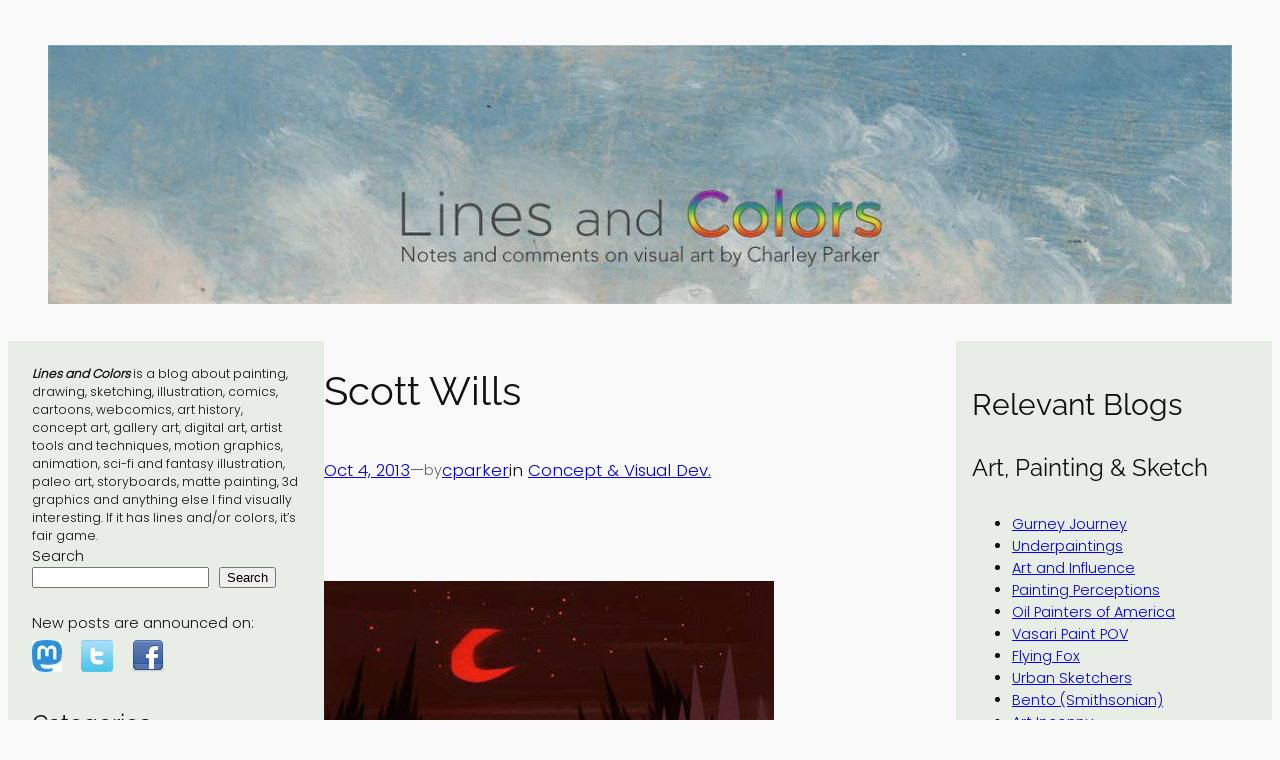

--- FILE ---
content_type: text/html; charset=UTF-8
request_url: https://linesandcolors.com/2013/10/04/scott-wills/
body_size: 25103
content:
<!DOCTYPE html>
<html lang="en-US">
<head>
	<meta charset="UTF-8" />
	<meta name="viewport" content="width=device-width, initial-scale=1" />
<meta name='robots' content='max-image-preview:large' />
<title>Scott Wills &#8211; Lines and Colors</title>
<link rel="alternate" type="application/rss+xml" title="Lines and Colors &raquo; Feed" href="https://linesandcolors.com/feed/" />
<link rel="alternate" type="application/rss+xml" title="Lines and Colors &raquo; Comments Feed" href="https://linesandcolors.com/comments/feed/" />
<link rel="alternate" type="application/rss+xml" title="Lines and Colors &raquo; Scott Wills Comments Feed" href="https://linesandcolors.com/2013/10/04/scott-wills/feed/" />
<link rel="alternate" title="oEmbed (JSON)" type="application/json+oembed" href="https://linesandcolors.com/wp-json/oembed/1.0/embed?url=https%3A%2F%2Flinesandcolors.com%2F2013%2F10%2F04%2Fscott-wills%2F" />
<link rel="alternate" title="oEmbed (XML)" type="text/xml+oembed" href="https://linesandcolors.com/wp-json/oembed/1.0/embed?url=https%3A%2F%2Flinesandcolors.com%2F2013%2F10%2F04%2Fscott-wills%2F&#038;format=xml" />
<!-- linesandcolors.com is managing ads with Advanced Ads 2.0.16 – https://wpadvancedads.com/ --><script id="lines-ready">
			window.advanced_ads_ready=function(e,a){a=a||"complete";var d=function(e){return"interactive"===a?"loading"!==e:"complete"===e};d(document.readyState)?e():document.addEventListener("readystatechange",(function(a){d(a.target.readyState)&&e()}),{once:"interactive"===a})},window.advanced_ads_ready_queue=window.advanced_ads_ready_queue||[];		</script>
		<style id='wp-img-auto-sizes-contain-inline-css'>
img:is([sizes=auto i],[sizes^="auto," i]){contain-intrinsic-size:3000px 1500px}
/*# sourceURL=wp-img-auto-sizes-contain-inline-css */
</style>
<style id='wp-block-image-inline-css'>
.wp-block-image>a,.wp-block-image>figure>a{display:inline-block}.wp-block-image img{box-sizing:border-box;height:auto;max-width:100%;vertical-align:bottom}@media not (prefers-reduced-motion){.wp-block-image img.hide{visibility:hidden}.wp-block-image img.show{animation:show-content-image .4s}}.wp-block-image[style*=border-radius] img,.wp-block-image[style*=border-radius]>a{border-radius:inherit}.wp-block-image.has-custom-border img{box-sizing:border-box}.wp-block-image.aligncenter{text-align:center}.wp-block-image.alignfull>a,.wp-block-image.alignwide>a{width:100%}.wp-block-image.alignfull img,.wp-block-image.alignwide img{height:auto;width:100%}.wp-block-image .aligncenter,.wp-block-image .alignleft,.wp-block-image .alignright,.wp-block-image.aligncenter,.wp-block-image.alignleft,.wp-block-image.alignright{display:table}.wp-block-image .aligncenter>figcaption,.wp-block-image .alignleft>figcaption,.wp-block-image .alignright>figcaption,.wp-block-image.aligncenter>figcaption,.wp-block-image.alignleft>figcaption,.wp-block-image.alignright>figcaption{caption-side:bottom;display:table-caption}.wp-block-image .alignleft{float:left;margin:.5em 1em .5em 0}.wp-block-image .alignright{float:right;margin:.5em 0 .5em 1em}.wp-block-image .aligncenter{margin-left:auto;margin-right:auto}.wp-block-image :where(figcaption){margin-bottom:1em;margin-top:.5em}.wp-block-image.is-style-circle-mask img{border-radius:9999px}@supports ((-webkit-mask-image:none) or (mask-image:none)) or (-webkit-mask-image:none){.wp-block-image.is-style-circle-mask img{border-radius:0;-webkit-mask-image:url('data:image/svg+xml;utf8,<svg viewBox="0 0 100 100" xmlns="http://www.w3.org/2000/svg"><circle cx="50" cy="50" r="50"/></svg>');mask-image:url('data:image/svg+xml;utf8,<svg viewBox="0 0 100 100" xmlns="http://www.w3.org/2000/svg"><circle cx="50" cy="50" r="50"/></svg>');mask-mode:alpha;-webkit-mask-position:center;mask-position:center;-webkit-mask-repeat:no-repeat;mask-repeat:no-repeat;-webkit-mask-size:contain;mask-size:contain}}:root :where(.wp-block-image.is-style-rounded img,.wp-block-image .is-style-rounded img){border-radius:9999px}.wp-block-image figure{margin:0}.wp-lightbox-container{display:flex;flex-direction:column;position:relative}.wp-lightbox-container img{cursor:zoom-in}.wp-lightbox-container img:hover+button{opacity:1}.wp-lightbox-container button{align-items:center;backdrop-filter:blur(16px) saturate(180%);background-color:#5a5a5a40;border:none;border-radius:4px;cursor:zoom-in;display:flex;height:20px;justify-content:center;opacity:0;padding:0;position:absolute;right:16px;text-align:center;top:16px;width:20px;z-index:100}@media not (prefers-reduced-motion){.wp-lightbox-container button{transition:opacity .2s ease}}.wp-lightbox-container button:focus-visible{outline:3px auto #5a5a5a40;outline:3px auto -webkit-focus-ring-color;outline-offset:3px}.wp-lightbox-container button:hover{cursor:pointer;opacity:1}.wp-lightbox-container button:focus{opacity:1}.wp-lightbox-container button:focus,.wp-lightbox-container button:hover,.wp-lightbox-container button:not(:hover):not(:active):not(.has-background){background-color:#5a5a5a40;border:none}.wp-lightbox-overlay{box-sizing:border-box;cursor:zoom-out;height:100vh;left:0;overflow:hidden;position:fixed;top:0;visibility:hidden;width:100%;z-index:100000}.wp-lightbox-overlay .close-button{align-items:center;cursor:pointer;display:flex;justify-content:center;min-height:40px;min-width:40px;padding:0;position:absolute;right:calc(env(safe-area-inset-right) + 16px);top:calc(env(safe-area-inset-top) + 16px);z-index:5000000}.wp-lightbox-overlay .close-button:focus,.wp-lightbox-overlay .close-button:hover,.wp-lightbox-overlay .close-button:not(:hover):not(:active):not(.has-background){background:none;border:none}.wp-lightbox-overlay .lightbox-image-container{height:var(--wp--lightbox-container-height);left:50%;overflow:hidden;position:absolute;top:50%;transform:translate(-50%,-50%);transform-origin:top left;width:var(--wp--lightbox-container-width);z-index:9999999999}.wp-lightbox-overlay .wp-block-image{align-items:center;box-sizing:border-box;display:flex;height:100%;justify-content:center;margin:0;position:relative;transform-origin:0 0;width:100%;z-index:3000000}.wp-lightbox-overlay .wp-block-image img{height:var(--wp--lightbox-image-height);min-height:var(--wp--lightbox-image-height);min-width:var(--wp--lightbox-image-width);width:var(--wp--lightbox-image-width)}.wp-lightbox-overlay .wp-block-image figcaption{display:none}.wp-lightbox-overlay button{background:none;border:none}.wp-lightbox-overlay .scrim{background-color:#fff;height:100%;opacity:.9;position:absolute;width:100%;z-index:2000000}.wp-lightbox-overlay.active{visibility:visible}@media not (prefers-reduced-motion){.wp-lightbox-overlay.active{animation:turn-on-visibility .25s both}.wp-lightbox-overlay.active img{animation:turn-on-visibility .35s both}.wp-lightbox-overlay.show-closing-animation:not(.active){animation:turn-off-visibility .35s both}.wp-lightbox-overlay.show-closing-animation:not(.active) img{animation:turn-off-visibility .25s both}.wp-lightbox-overlay.zoom.active{animation:none;opacity:1;visibility:visible}.wp-lightbox-overlay.zoom.active .lightbox-image-container{animation:lightbox-zoom-in .4s}.wp-lightbox-overlay.zoom.active .lightbox-image-container img{animation:none}.wp-lightbox-overlay.zoom.active .scrim{animation:turn-on-visibility .4s forwards}.wp-lightbox-overlay.zoom.show-closing-animation:not(.active){animation:none}.wp-lightbox-overlay.zoom.show-closing-animation:not(.active) .lightbox-image-container{animation:lightbox-zoom-out .4s}.wp-lightbox-overlay.zoom.show-closing-animation:not(.active) .lightbox-image-container img{animation:none}.wp-lightbox-overlay.zoom.show-closing-animation:not(.active) .scrim{animation:turn-off-visibility .4s forwards}}@keyframes show-content-image{0%{visibility:hidden}99%{visibility:hidden}to{visibility:visible}}@keyframes turn-on-visibility{0%{opacity:0}to{opacity:1}}@keyframes turn-off-visibility{0%{opacity:1;visibility:visible}99%{opacity:0;visibility:visible}to{opacity:0;visibility:hidden}}@keyframes lightbox-zoom-in{0%{transform:translate(calc((-100vw + var(--wp--lightbox-scrollbar-width))/2 + var(--wp--lightbox-initial-left-position)),calc(-50vh + var(--wp--lightbox-initial-top-position))) scale(var(--wp--lightbox-scale))}to{transform:translate(-50%,-50%) scale(1)}}@keyframes lightbox-zoom-out{0%{transform:translate(-50%,-50%) scale(1);visibility:visible}99%{visibility:visible}to{transform:translate(calc((-100vw + var(--wp--lightbox-scrollbar-width))/2 + var(--wp--lightbox-initial-left-position)),calc(-50vh + var(--wp--lightbox-initial-top-position))) scale(var(--wp--lightbox-scale));visibility:hidden}}
/*# sourceURL=https://linesandcolors.com/wp-includes/blocks/image/style.min.css */
</style>
<style id='wp-block-group-inline-css'>
.wp-block-group{box-sizing:border-box}:where(.wp-block-group.wp-block-group-is-layout-constrained){position:relative}
/*# sourceURL=https://linesandcolors.com/wp-includes/blocks/group/style.min.css */
</style>
<style id='wp-block-search-inline-css'>
.wp-block-search__button{margin-left:10px;word-break:normal}.wp-block-search__button.has-icon{line-height:0}.wp-block-search__button svg{height:1.25em;min-height:24px;min-width:24px;width:1.25em;fill:currentColor;vertical-align:text-bottom}:where(.wp-block-search__button){border:1px solid #ccc;padding:6px 10px}.wp-block-search__inside-wrapper{display:flex;flex:auto;flex-wrap:nowrap;max-width:100%}.wp-block-search__label{width:100%}.wp-block-search.wp-block-search__button-only .wp-block-search__button{box-sizing:border-box;display:flex;flex-shrink:0;justify-content:center;margin-left:0;max-width:100%}.wp-block-search.wp-block-search__button-only .wp-block-search__inside-wrapper{min-width:0!important;transition-property:width}.wp-block-search.wp-block-search__button-only .wp-block-search__input{flex-basis:100%;transition-duration:.3s}.wp-block-search.wp-block-search__button-only.wp-block-search__searchfield-hidden,.wp-block-search.wp-block-search__button-only.wp-block-search__searchfield-hidden .wp-block-search__inside-wrapper{overflow:hidden}.wp-block-search.wp-block-search__button-only.wp-block-search__searchfield-hidden .wp-block-search__input{border-left-width:0!important;border-right-width:0!important;flex-basis:0;flex-grow:0;margin:0;min-width:0!important;padding-left:0!important;padding-right:0!important;width:0!important}:where(.wp-block-search__input){appearance:none;border:1px solid #949494;flex-grow:1;font-family:inherit;font-size:inherit;font-style:inherit;font-weight:inherit;letter-spacing:inherit;line-height:inherit;margin-left:0;margin-right:0;min-width:3rem;padding:8px;text-decoration:unset!important;text-transform:inherit}:where(.wp-block-search__button-inside .wp-block-search__inside-wrapper){background-color:#fff;border:1px solid #949494;box-sizing:border-box;padding:4px}:where(.wp-block-search__button-inside .wp-block-search__inside-wrapper) .wp-block-search__input{border:none;border-radius:0;padding:0 4px}:where(.wp-block-search__button-inside .wp-block-search__inside-wrapper) .wp-block-search__input:focus{outline:none}:where(.wp-block-search__button-inside .wp-block-search__inside-wrapper) :where(.wp-block-search__button){padding:4px 8px}.wp-block-search.aligncenter .wp-block-search__inside-wrapper{margin:auto}.wp-block[data-align=right] .wp-block-search.wp-block-search__button-only .wp-block-search__inside-wrapper{float:right}
/*# sourceURL=https://linesandcolors.com/wp-includes/blocks/search/style.min.css */
</style>
<style id='wp-block-heading-inline-css'>
h1:where(.wp-block-heading).has-background,h2:where(.wp-block-heading).has-background,h3:where(.wp-block-heading).has-background,h4:where(.wp-block-heading).has-background,h5:where(.wp-block-heading).has-background,h6:where(.wp-block-heading).has-background{padding:1.25em 2.375em}h1.has-text-align-left[style*=writing-mode]:where([style*=vertical-lr]),h1.has-text-align-right[style*=writing-mode]:where([style*=vertical-rl]),h2.has-text-align-left[style*=writing-mode]:where([style*=vertical-lr]),h2.has-text-align-right[style*=writing-mode]:where([style*=vertical-rl]),h3.has-text-align-left[style*=writing-mode]:where([style*=vertical-lr]),h3.has-text-align-right[style*=writing-mode]:where([style*=vertical-rl]),h4.has-text-align-left[style*=writing-mode]:where([style*=vertical-lr]),h4.has-text-align-right[style*=writing-mode]:where([style*=vertical-rl]),h5.has-text-align-left[style*=writing-mode]:where([style*=vertical-lr]),h5.has-text-align-right[style*=writing-mode]:where([style*=vertical-rl]),h6.has-text-align-left[style*=writing-mode]:where([style*=vertical-lr]),h6.has-text-align-right[style*=writing-mode]:where([style*=vertical-rl]){rotate:180deg}

				.is-style-asterisk:before {
					content: '';
					width: 1.5rem;
					height: 3rem;
					background: var(--wp--preset--color--contrast-2, currentColor);
					clip-path: path('M11.93.684v8.039l5.633-5.633 1.216 1.23-5.66 5.66h8.04v1.737H13.2l5.701 5.701-1.23 1.23-5.742-5.742V21h-1.737v-8.094l-5.77 5.77-1.23-1.217 5.743-5.742H.842V9.98h8.162l-5.701-5.7 1.23-1.231 5.66 5.66V.684h1.737Z');
					display: block;
				}

				/* Hide the asterisk if the heading has no content, to avoid using empty headings to display the asterisk only, which is an A11Y issue */
				.is-style-asterisk:empty:before {
					content: none;
				}

				.is-style-asterisk:-moz-only-whitespace:before {
					content: none;
				}

				.is-style-asterisk.has-text-align-center:before {
					margin: 0 auto;
				}

				.is-style-asterisk.has-text-align-right:before {
					margin-left: auto;
				}

				.rtl .is-style-asterisk.has-text-align-left:before {
					margin-right: auto;
				}
/*# sourceURL=wp-block-heading-inline-css */
</style>
<style id='wp-block-categories-inline-css'>
.wp-block-categories{box-sizing:border-box}.wp-block-categories.alignleft{margin-right:2em}.wp-block-categories.alignright{margin-left:2em}.wp-block-categories.wp-block-categories-dropdown.aligncenter{text-align:center}.wp-block-categories .wp-block-categories__label{display:block;width:100%}
/*# sourceURL=https://linesandcolors.com/wp-includes/blocks/categories/style.min.css */
</style>
<style id='wp-block-archives-inline-css'>
.wp-block-archives{box-sizing:border-box}.wp-block-archives-dropdown label{display:block}
/*# sourceURL=https://linesandcolors.com/wp-includes/blocks/archives/style.min.css */
</style>
<style id='wp-block-post-title-inline-css'>
.wp-block-post-title{box-sizing:border-box;word-break:break-word}.wp-block-post-title :where(a){display:inline-block;font-family:inherit;font-size:inherit;font-style:inherit;font-weight:inherit;letter-spacing:inherit;line-height:inherit;text-decoration:inherit}
/*# sourceURL=https://linesandcolors.com/wp-includes/blocks/post-title/style.min.css */
</style>
<style id='wp-block-post-date-inline-css'>
.wp-block-post-date{box-sizing:border-box}
/*# sourceURL=https://linesandcolors.com/wp-includes/blocks/post-date/style.min.css */
</style>
<style id='wp-block-paragraph-inline-css'>
.is-small-text{font-size:.875em}.is-regular-text{font-size:1em}.is-large-text{font-size:2.25em}.is-larger-text{font-size:3em}.has-drop-cap:not(:focus):first-letter{float:left;font-size:8.4em;font-style:normal;font-weight:100;line-height:.68;margin:.05em .1em 0 0;text-transform:uppercase}body.rtl .has-drop-cap:not(:focus):first-letter{float:none;margin-left:.1em}p.has-drop-cap.has-background{overflow:hidden}:root :where(p.has-background){padding:1.25em 2.375em}:where(p.has-text-color:not(.has-link-color)) a{color:inherit}p.has-text-align-left[style*="writing-mode:vertical-lr"],p.has-text-align-right[style*="writing-mode:vertical-rl"]{rotate:180deg}
/*# sourceURL=https://linesandcolors.com/wp-includes/blocks/paragraph/style.min.css */
</style>
<style id='wp-block-post-author-name-inline-css'>
.wp-block-post-author-name{box-sizing:border-box}
/*# sourceURL=https://linesandcolors.com/wp-includes/blocks/post-author-name/style.min.css */
</style>
<style id='wp-block-post-terms-inline-css'>
.wp-block-post-terms{box-sizing:border-box}.wp-block-post-terms .wp-block-post-terms__separator{white-space:pre-wrap}

				.is-style-pill a,
				.is-style-pill span:not([class], [data-rich-text-placeholder]) {
					display: inline-block;
					background-color: var(--wp--preset--color--base-2);
					padding: 0.375rem 0.875rem;
					border-radius: var(--wp--preset--spacing--20);
				}

				.is-style-pill a:hover {
					background-color: var(--wp--preset--color--contrast-3);
				}
/*# sourceURL=wp-block-post-terms-inline-css */
</style>
<style id='wp-block-post-content-inline-css'>
.wp-block-post-content{display:flow-root}
/*# sourceURL=https://linesandcolors.com/wp-includes/blocks/post-content/style.min.css */
</style>
<style id='wp-block-spacer-inline-css'>
.wp-block-spacer{clear:both}
/*# sourceURL=https://linesandcolors.com/wp-includes/blocks/spacer/style.min.css */
</style>
<style id='wp-block-separator-inline-css'>
@charset "UTF-8";.wp-block-separator{border:none;border-top:2px solid}:root :where(.wp-block-separator.is-style-dots){height:auto;line-height:1;text-align:center}:root :where(.wp-block-separator.is-style-dots):before{color:currentColor;content:"···";font-family:serif;font-size:1.5em;letter-spacing:2em;padding-left:2em}.wp-block-separator.is-style-dots{background:none!important;border:none!important}
/*# sourceURL=https://linesandcolors.com/wp-includes/blocks/separator/style.min.css */
</style>
<style id='wp-block-avatar-inline-css'>
.wp-block-avatar{line-height:0}.wp-block-avatar,.wp-block-avatar img{box-sizing:border-box}.wp-block-avatar.aligncenter{text-align:center}
/*# sourceURL=https://linesandcolors.com/wp-includes/blocks/avatar/style.min.css */
</style>
<style id='wp-block-comment-author-name-inline-css'>
.wp-block-comment-author-name{box-sizing:border-box}
/*# sourceURL=https://linesandcolors.com/wp-includes/blocks/comment-author-name/style.min.css */
</style>
<style id='wp-block-comment-date-inline-css'>
.wp-block-comment-date{box-sizing:border-box}
/*# sourceURL=https://linesandcolors.com/wp-includes/blocks/comment-date/style.min.css */
</style>
<style id='wp-block-comment-content-inline-css'>
.comment-awaiting-moderation{display:block;font-size:.875em;line-height:1.5}.wp-block-comment-content{box-sizing:border-box}
/*# sourceURL=https://linesandcolors.com/wp-includes/blocks/comment-content/style.min.css */
</style>
<style id='wp-block-comment-template-inline-css'>
.wp-block-comment-template{box-sizing:border-box;list-style:none;margin-bottom:0;max-width:100%;padding:0}.wp-block-comment-template li{clear:both}.wp-block-comment-template ol{list-style:none;margin-bottom:0;max-width:100%;padding-left:2rem}.wp-block-comment-template.alignleft{float:left}.wp-block-comment-template.aligncenter{margin-left:auto;margin-right:auto;width:fit-content}.wp-block-comment-template.alignright{float:right}
/*# sourceURL=https://linesandcolors.com/wp-includes/blocks/comment-template/style.min.css */
</style>
<style id='wp-block-comments-inline-css'>
.wp-block-post-comments{box-sizing:border-box}.wp-block-post-comments .alignleft{float:left}.wp-block-post-comments .alignright{float:right}.wp-block-post-comments .navigation:after{clear:both;content:"";display:table}.wp-block-post-comments .commentlist{clear:both;list-style:none;margin:0;padding:0}.wp-block-post-comments .commentlist .comment{min-height:2.25em;padding-left:3.25em}.wp-block-post-comments .commentlist .comment p{font-size:1em;line-height:1.8;margin:1em 0}.wp-block-post-comments .commentlist .children{list-style:none;margin:0;padding:0}.wp-block-post-comments .comment-author{line-height:1.5}.wp-block-post-comments .comment-author .avatar{border-radius:1.5em;display:block;float:left;height:2.5em;margin-right:.75em;margin-top:.5em;width:2.5em}.wp-block-post-comments .comment-author cite{font-style:normal}.wp-block-post-comments .comment-meta{font-size:.875em;line-height:1.5}.wp-block-post-comments .comment-meta b{font-weight:400}.wp-block-post-comments .comment-meta .comment-awaiting-moderation{display:block;margin-bottom:1em;margin-top:1em}.wp-block-post-comments .comment-body .commentmetadata{font-size:.875em}.wp-block-post-comments .comment-form-author label,.wp-block-post-comments .comment-form-comment label,.wp-block-post-comments .comment-form-email label,.wp-block-post-comments .comment-form-url label{display:block;margin-bottom:.25em}.wp-block-post-comments .comment-form input:not([type=submit]):not([type=checkbox]),.wp-block-post-comments .comment-form textarea{box-sizing:border-box;display:block;width:100%}.wp-block-post-comments .comment-form-cookies-consent{display:flex;gap:.25em}.wp-block-post-comments .comment-form-cookies-consent #wp-comment-cookies-consent{margin-top:.35em}.wp-block-post-comments .comment-reply-title{margin-bottom:0}.wp-block-post-comments .comment-reply-title :where(small){font-size:var(--wp--preset--font-size--medium,smaller);margin-left:.5em}.wp-block-post-comments .reply{font-size:.875em;margin-bottom:1.4em}.wp-block-post-comments input:not([type=submit]),.wp-block-post-comments textarea{border:1px solid #949494;font-family:inherit;font-size:1em}.wp-block-post-comments input:not([type=submit]):not([type=checkbox]),.wp-block-post-comments textarea{padding:calc(.667em + 2px)}:where(.wp-block-post-comments input[type=submit]){border:none}.wp-block-comments{box-sizing:border-box}
/*# sourceURL=https://linesandcolors.com/wp-includes/blocks/comments/style.min.css */
</style>
<style id='wp-block-post-navigation-link-inline-css'>
.wp-block-post-navigation-link .wp-block-post-navigation-link__arrow-previous{display:inline-block;margin-right:1ch}.wp-block-post-navigation-link .wp-block-post-navigation-link__arrow-previous:not(.is-arrow-chevron){transform:scaleX(1)}.wp-block-post-navigation-link .wp-block-post-navigation-link__arrow-next{display:inline-block;margin-left:1ch}.wp-block-post-navigation-link .wp-block-post-navigation-link__arrow-next:not(.is-arrow-chevron){transform:scaleX(1)}.wp-block-post-navigation-link.has-text-align-left[style*="writing-mode: vertical-lr"],.wp-block-post-navigation-link.has-text-align-right[style*="writing-mode: vertical-rl"]{rotate:180deg}
/*# sourceURL=https://linesandcolors.com/wp-includes/blocks/post-navigation-link/style.min.css */
</style>
<style id='wp-block-columns-inline-css'>
.wp-block-columns{box-sizing:border-box;display:flex;flex-wrap:wrap!important}@media (min-width:782px){.wp-block-columns{flex-wrap:nowrap!important}}.wp-block-columns{align-items:normal!important}.wp-block-columns.are-vertically-aligned-top{align-items:flex-start}.wp-block-columns.are-vertically-aligned-center{align-items:center}.wp-block-columns.are-vertically-aligned-bottom{align-items:flex-end}@media (max-width:781px){.wp-block-columns:not(.is-not-stacked-on-mobile)>.wp-block-column{flex-basis:100%!important}}@media (min-width:782px){.wp-block-columns:not(.is-not-stacked-on-mobile)>.wp-block-column{flex-basis:0;flex-grow:1}.wp-block-columns:not(.is-not-stacked-on-mobile)>.wp-block-column[style*=flex-basis]{flex-grow:0}}.wp-block-columns.is-not-stacked-on-mobile{flex-wrap:nowrap!important}.wp-block-columns.is-not-stacked-on-mobile>.wp-block-column{flex-basis:0;flex-grow:1}.wp-block-columns.is-not-stacked-on-mobile>.wp-block-column[style*=flex-basis]{flex-grow:0}:where(.wp-block-columns){margin-bottom:1.75em}:where(.wp-block-columns.has-background){padding:1.25em 2.375em}.wp-block-column{flex-grow:1;min-width:0;overflow-wrap:break-word;word-break:break-word}.wp-block-column.is-vertically-aligned-top{align-self:flex-start}.wp-block-column.is-vertically-aligned-center{align-self:center}.wp-block-column.is-vertically-aligned-bottom{align-self:flex-end}.wp-block-column.is-vertically-aligned-stretch{align-self:stretch}.wp-block-column.is-vertically-aligned-bottom,.wp-block-column.is-vertically-aligned-center,.wp-block-column.is-vertically-aligned-top{width:100%}
/*# sourceURL=https://linesandcolors.com/wp-includes/blocks/columns/style.min.css */
</style>
<style id='wp-block-site-title-inline-css'>
.wp-block-site-title{box-sizing:border-box}.wp-block-site-title :where(a){color:inherit;font-family:inherit;font-size:inherit;font-style:inherit;font-weight:inherit;letter-spacing:inherit;line-height:inherit;text-decoration:inherit}
/*# sourceURL=https://linesandcolors.com/wp-includes/blocks/site-title/style.min.css */
</style>
<style id='wp-block-navigation-link-inline-css'>
.wp-block-navigation .wp-block-navigation-item__label{overflow-wrap:break-word}.wp-block-navigation .wp-block-navigation-item__description{display:none}.link-ui-tools{outline:1px solid #f0f0f0;padding:8px}.link-ui-block-inserter{padding-top:8px}.link-ui-block-inserter__back{margin-left:8px;text-transform:uppercase}

				.is-style-arrow-link .wp-block-navigation-item__label:after {
					content: "\2197";
					padding-inline-start: 0.25rem;
					vertical-align: middle;
					text-decoration: none;
					display: inline-block;
				}
/*# sourceURL=wp-block-navigation-link-inline-css */
</style>
<style id='wp-block-navigation-inline-css'>
.wp-block-navigation{position:relative}.wp-block-navigation ul{margin-bottom:0;margin-left:0;margin-top:0;padding-left:0}.wp-block-navigation ul,.wp-block-navigation ul li{list-style:none;padding:0}.wp-block-navigation .wp-block-navigation-item{align-items:center;background-color:inherit;display:flex;position:relative}.wp-block-navigation .wp-block-navigation-item .wp-block-navigation__submenu-container:empty{display:none}.wp-block-navigation .wp-block-navigation-item__content{display:block;z-index:1}.wp-block-navigation .wp-block-navigation-item__content.wp-block-navigation-item__content{color:inherit}.wp-block-navigation.has-text-decoration-underline .wp-block-navigation-item__content,.wp-block-navigation.has-text-decoration-underline .wp-block-navigation-item__content:active,.wp-block-navigation.has-text-decoration-underline .wp-block-navigation-item__content:focus{text-decoration:underline}.wp-block-navigation.has-text-decoration-line-through .wp-block-navigation-item__content,.wp-block-navigation.has-text-decoration-line-through .wp-block-navigation-item__content:active,.wp-block-navigation.has-text-decoration-line-through .wp-block-navigation-item__content:focus{text-decoration:line-through}.wp-block-navigation :where(a),.wp-block-navigation :where(a:active),.wp-block-navigation :where(a:focus){text-decoration:none}.wp-block-navigation .wp-block-navigation__submenu-icon{align-self:center;background-color:inherit;border:none;color:currentColor;display:inline-block;font-size:inherit;height:.6em;line-height:0;margin-left:.25em;padding:0;width:.6em}.wp-block-navigation .wp-block-navigation__submenu-icon svg{display:inline-block;stroke:currentColor;height:inherit;margin-top:.075em;width:inherit}.wp-block-navigation{--navigation-layout-justification-setting:flex-start;--navigation-layout-direction:row;--navigation-layout-wrap:wrap;--navigation-layout-justify:flex-start;--navigation-layout-align:center}.wp-block-navigation.is-vertical{--navigation-layout-direction:column;--navigation-layout-justify:initial;--navigation-layout-align:flex-start}.wp-block-navigation.no-wrap{--navigation-layout-wrap:nowrap}.wp-block-navigation.items-justified-center{--navigation-layout-justification-setting:center;--navigation-layout-justify:center}.wp-block-navigation.items-justified-center.is-vertical{--navigation-layout-align:center}.wp-block-navigation.items-justified-right{--navigation-layout-justification-setting:flex-end;--navigation-layout-justify:flex-end}.wp-block-navigation.items-justified-right.is-vertical{--navigation-layout-align:flex-end}.wp-block-navigation.items-justified-space-between{--navigation-layout-justification-setting:space-between;--navigation-layout-justify:space-between}.wp-block-navigation .has-child .wp-block-navigation__submenu-container{align-items:normal;background-color:inherit;color:inherit;display:flex;flex-direction:column;opacity:0;position:absolute;z-index:2}@media not (prefers-reduced-motion){.wp-block-navigation .has-child .wp-block-navigation__submenu-container{transition:opacity .1s linear}}.wp-block-navigation .has-child .wp-block-navigation__submenu-container{height:0;overflow:hidden;visibility:hidden;width:0}.wp-block-navigation .has-child .wp-block-navigation__submenu-container>.wp-block-navigation-item>.wp-block-navigation-item__content{display:flex;flex-grow:1;padding:.5em 1em}.wp-block-navigation .has-child .wp-block-navigation__submenu-container>.wp-block-navigation-item>.wp-block-navigation-item__content .wp-block-navigation__submenu-icon{margin-left:auto;margin-right:0}.wp-block-navigation .has-child .wp-block-navigation__submenu-container .wp-block-navigation-item__content{margin:0}.wp-block-navigation .has-child .wp-block-navigation__submenu-container{left:-1px;top:100%}@media (min-width:782px){.wp-block-navigation .has-child .wp-block-navigation__submenu-container .wp-block-navigation__submenu-container{left:100%;top:-1px}.wp-block-navigation .has-child .wp-block-navigation__submenu-container .wp-block-navigation__submenu-container:before{background:#0000;content:"";display:block;height:100%;position:absolute;right:100%;width:.5em}.wp-block-navigation .has-child .wp-block-navigation__submenu-container .wp-block-navigation__submenu-icon{margin-right:.25em}.wp-block-navigation .has-child .wp-block-navigation__submenu-container .wp-block-navigation__submenu-icon svg{transform:rotate(-90deg)}}.wp-block-navigation .has-child .wp-block-navigation-submenu__toggle[aria-expanded=true]~.wp-block-navigation__submenu-container,.wp-block-navigation .has-child:not(.open-on-click):hover>.wp-block-navigation__submenu-container,.wp-block-navigation .has-child:not(.open-on-click):not(.open-on-hover-click):focus-within>.wp-block-navigation__submenu-container{height:auto;min-width:200px;opacity:1;overflow:visible;visibility:visible;width:auto}.wp-block-navigation.has-background .has-child .wp-block-navigation__submenu-container{left:0;top:100%}@media (min-width:782px){.wp-block-navigation.has-background .has-child .wp-block-navigation__submenu-container .wp-block-navigation__submenu-container{left:100%;top:0}}.wp-block-navigation-submenu{display:flex;position:relative}.wp-block-navigation-submenu .wp-block-navigation__submenu-icon svg{stroke:currentColor}button.wp-block-navigation-item__content{background-color:initial;border:none;color:currentColor;font-family:inherit;font-size:inherit;font-style:inherit;font-weight:inherit;letter-spacing:inherit;line-height:inherit;text-align:left;text-transform:inherit}.wp-block-navigation-submenu__toggle{cursor:pointer}.wp-block-navigation-submenu__toggle[aria-expanded=true]+.wp-block-navigation__submenu-icon>svg,.wp-block-navigation-submenu__toggle[aria-expanded=true]>svg{transform:rotate(180deg)}.wp-block-navigation-item.open-on-click .wp-block-navigation-submenu__toggle{padding-left:0;padding-right:.85em}.wp-block-navigation-item.open-on-click .wp-block-navigation-submenu__toggle+.wp-block-navigation__submenu-icon{margin-left:-.6em;pointer-events:none}.wp-block-navigation-item.open-on-click button.wp-block-navigation-item__content:not(.wp-block-navigation-submenu__toggle){padding:0}.wp-block-navigation .wp-block-page-list,.wp-block-navigation__container,.wp-block-navigation__responsive-close,.wp-block-navigation__responsive-container,.wp-block-navigation__responsive-container-content,.wp-block-navigation__responsive-dialog{gap:inherit}:where(.wp-block-navigation.has-background .wp-block-navigation-item a:not(.wp-element-button)),:where(.wp-block-navigation.has-background .wp-block-navigation-submenu a:not(.wp-element-button)){padding:.5em 1em}:where(.wp-block-navigation .wp-block-navigation__submenu-container .wp-block-navigation-item a:not(.wp-element-button)),:where(.wp-block-navigation .wp-block-navigation__submenu-container .wp-block-navigation-submenu a:not(.wp-element-button)),:where(.wp-block-navigation .wp-block-navigation__submenu-container .wp-block-navigation-submenu button.wp-block-navigation-item__content),:where(.wp-block-navigation .wp-block-navigation__submenu-container .wp-block-pages-list__item button.wp-block-navigation-item__content){padding:.5em 1em}.wp-block-navigation.items-justified-right .wp-block-navigation__container .has-child .wp-block-navigation__submenu-container,.wp-block-navigation.items-justified-right .wp-block-page-list>.has-child .wp-block-navigation__submenu-container,.wp-block-navigation.items-justified-space-between .wp-block-page-list>.has-child:last-child .wp-block-navigation__submenu-container,.wp-block-navigation.items-justified-space-between>.wp-block-navigation__container>.has-child:last-child .wp-block-navigation__submenu-container{left:auto;right:0}.wp-block-navigation.items-justified-right .wp-block-navigation__container .has-child .wp-block-navigation__submenu-container .wp-block-navigation__submenu-container,.wp-block-navigation.items-justified-right .wp-block-page-list>.has-child .wp-block-navigation__submenu-container .wp-block-navigation__submenu-container,.wp-block-navigation.items-justified-space-between .wp-block-page-list>.has-child:last-child .wp-block-navigation__submenu-container .wp-block-navigation__submenu-container,.wp-block-navigation.items-justified-space-between>.wp-block-navigation__container>.has-child:last-child .wp-block-navigation__submenu-container .wp-block-navigation__submenu-container{left:-1px;right:-1px}@media (min-width:782px){.wp-block-navigation.items-justified-right .wp-block-navigation__container .has-child .wp-block-navigation__submenu-container .wp-block-navigation__submenu-container,.wp-block-navigation.items-justified-right .wp-block-page-list>.has-child .wp-block-navigation__submenu-container .wp-block-navigation__submenu-container,.wp-block-navigation.items-justified-space-between .wp-block-page-list>.has-child:last-child .wp-block-navigation__submenu-container .wp-block-navigation__submenu-container,.wp-block-navigation.items-justified-space-between>.wp-block-navigation__container>.has-child:last-child .wp-block-navigation__submenu-container .wp-block-navigation__submenu-container{left:auto;right:100%}}.wp-block-navigation:not(.has-background) .wp-block-navigation__submenu-container{background-color:#fff;border:1px solid #00000026}.wp-block-navigation.has-background .wp-block-navigation__submenu-container{background-color:inherit}.wp-block-navigation:not(.has-text-color) .wp-block-navigation__submenu-container{color:#000}.wp-block-navigation__container{align-items:var(--navigation-layout-align,initial);display:flex;flex-direction:var(--navigation-layout-direction,initial);flex-wrap:var(--navigation-layout-wrap,wrap);justify-content:var(--navigation-layout-justify,initial);list-style:none;margin:0;padding-left:0}.wp-block-navigation__container .is-responsive{display:none}.wp-block-navigation__container:only-child,.wp-block-page-list:only-child{flex-grow:1}@keyframes overlay-menu__fade-in-animation{0%{opacity:0;transform:translateY(.5em)}to{opacity:1;transform:translateY(0)}}.wp-block-navigation__responsive-container{bottom:0;display:none;left:0;position:fixed;right:0;top:0}.wp-block-navigation__responsive-container :where(.wp-block-navigation-item a){color:inherit}.wp-block-navigation__responsive-container .wp-block-navigation__responsive-container-content{align-items:var(--navigation-layout-align,initial);display:flex;flex-direction:var(--navigation-layout-direction,initial);flex-wrap:var(--navigation-layout-wrap,wrap);justify-content:var(--navigation-layout-justify,initial)}.wp-block-navigation__responsive-container:not(.is-menu-open.is-menu-open){background-color:inherit!important;color:inherit!important}.wp-block-navigation__responsive-container.is-menu-open{background-color:inherit;display:flex;flex-direction:column}@media not (prefers-reduced-motion){.wp-block-navigation__responsive-container.is-menu-open{animation:overlay-menu__fade-in-animation .1s ease-out;animation-fill-mode:forwards}}.wp-block-navigation__responsive-container.is-menu-open{overflow:auto;padding:clamp(1rem,var(--wp--style--root--padding-top),20rem) clamp(1rem,var(--wp--style--root--padding-right),20rem) clamp(1rem,var(--wp--style--root--padding-bottom),20rem) clamp(1rem,var(--wp--style--root--padding-left),20rem);z-index:100000}.wp-block-navigation__responsive-container.is-menu-open .wp-block-navigation__responsive-container-content{align-items:var(--navigation-layout-justification-setting,inherit);display:flex;flex-direction:column;flex-wrap:nowrap;overflow:visible;padding-top:calc(2rem + 24px)}.wp-block-navigation__responsive-container.is-menu-open .wp-block-navigation__responsive-container-content,.wp-block-navigation__responsive-container.is-menu-open .wp-block-navigation__responsive-container-content .wp-block-navigation__container,.wp-block-navigation__responsive-container.is-menu-open .wp-block-navigation__responsive-container-content .wp-block-page-list{justify-content:flex-start}.wp-block-navigation__responsive-container.is-menu-open .wp-block-navigation__responsive-container-content .wp-block-navigation__submenu-icon{display:none}.wp-block-navigation__responsive-container.is-menu-open .wp-block-navigation__responsive-container-content .has-child .wp-block-navigation__submenu-container{border:none;height:auto;min-width:200px;opacity:1;overflow:initial;padding-left:2rem;padding-right:2rem;position:static;visibility:visible;width:auto}.wp-block-navigation__responsive-container.is-menu-open .wp-block-navigation__responsive-container-content .wp-block-navigation__container,.wp-block-navigation__responsive-container.is-menu-open .wp-block-navigation__responsive-container-content .wp-block-navigation__submenu-container{gap:inherit}.wp-block-navigation__responsive-container.is-menu-open .wp-block-navigation__responsive-container-content .wp-block-navigation__submenu-container{padding-top:var(--wp--style--block-gap,2em)}.wp-block-navigation__responsive-container.is-menu-open .wp-block-navigation__responsive-container-content .wp-block-navigation-item__content{padding:0}.wp-block-navigation__responsive-container.is-menu-open .wp-block-navigation__responsive-container-content .wp-block-navigation-item,.wp-block-navigation__responsive-container.is-menu-open .wp-block-navigation__responsive-container-content .wp-block-navigation__container,.wp-block-navigation__responsive-container.is-menu-open .wp-block-navigation__responsive-container-content .wp-block-page-list{align-items:var(--navigation-layout-justification-setting,initial);display:flex;flex-direction:column}.wp-block-navigation__responsive-container.is-menu-open .wp-block-navigation-item,.wp-block-navigation__responsive-container.is-menu-open .wp-block-navigation-item .wp-block-navigation__submenu-container,.wp-block-navigation__responsive-container.is-menu-open .wp-block-navigation__container,.wp-block-navigation__responsive-container.is-menu-open .wp-block-page-list{background:#0000!important;color:inherit!important}.wp-block-navigation__responsive-container.is-menu-open .wp-block-navigation__submenu-container.wp-block-navigation__submenu-container.wp-block-navigation__submenu-container.wp-block-navigation__submenu-container{left:auto;right:auto}@media (min-width:600px){.wp-block-navigation__responsive-container:not(.hidden-by-default):not(.is-menu-open){background-color:inherit;display:block;position:relative;width:100%;z-index:auto}.wp-block-navigation__responsive-container:not(.hidden-by-default):not(.is-menu-open) .wp-block-navigation__responsive-container-close{display:none}.wp-block-navigation__responsive-container.is-menu-open .wp-block-navigation__submenu-container.wp-block-navigation__submenu-container.wp-block-navigation__submenu-container.wp-block-navigation__submenu-container{left:0}}.wp-block-navigation:not(.has-background) .wp-block-navigation__responsive-container.is-menu-open{background-color:#fff}.wp-block-navigation:not(.has-text-color) .wp-block-navigation__responsive-container.is-menu-open{color:#000}.wp-block-navigation__toggle_button_label{font-size:1rem;font-weight:700}.wp-block-navigation__responsive-container-close,.wp-block-navigation__responsive-container-open{background:#0000;border:none;color:currentColor;cursor:pointer;margin:0;padding:0;text-transform:inherit;vertical-align:middle}.wp-block-navigation__responsive-container-close svg,.wp-block-navigation__responsive-container-open svg{fill:currentColor;display:block;height:24px;pointer-events:none;width:24px}.wp-block-navigation__responsive-container-open{display:flex}.wp-block-navigation__responsive-container-open.wp-block-navigation__responsive-container-open.wp-block-navigation__responsive-container-open{font-family:inherit;font-size:inherit;font-weight:inherit}@media (min-width:600px){.wp-block-navigation__responsive-container-open:not(.always-shown){display:none}}.wp-block-navigation__responsive-container-close{position:absolute;right:0;top:0;z-index:2}.wp-block-navigation__responsive-container-close.wp-block-navigation__responsive-container-close.wp-block-navigation__responsive-container-close{font-family:inherit;font-size:inherit;font-weight:inherit}.wp-block-navigation__responsive-close{width:100%}.has-modal-open .wp-block-navigation__responsive-close{margin-left:auto;margin-right:auto;max-width:var(--wp--style--global--wide-size,100%)}.wp-block-navigation__responsive-close:focus{outline:none}.is-menu-open .wp-block-navigation__responsive-close,.is-menu-open .wp-block-navigation__responsive-container-content,.is-menu-open .wp-block-navigation__responsive-dialog{box-sizing:border-box}.wp-block-navigation__responsive-dialog{position:relative}.has-modal-open .admin-bar .is-menu-open .wp-block-navigation__responsive-dialog{margin-top:46px}@media (min-width:782px){.has-modal-open .admin-bar .is-menu-open .wp-block-navigation__responsive-dialog{margin-top:32px}}html.has-modal-open{overflow:hidden}
/*# sourceURL=https://linesandcolors.com/wp-includes/blocks/navigation/style.min.css */
</style>
<style id='wp-emoji-styles-inline-css'>

	img.wp-smiley, img.emoji {
		display: inline !important;
		border: none !important;
		box-shadow: none !important;
		height: 1em !important;
		width: 1em !important;
		margin: 0 0.07em !important;
		vertical-align: -0.1em !important;
		background: none !important;
		padding: 0 !important;
	}
/*# sourceURL=wp-emoji-styles-inline-css */
</style>
<style id='wp-block-library-inline-css'>
:root{--wp-block-synced-color:#7a00df;--wp-block-synced-color--rgb:122,0,223;--wp-bound-block-color:var(--wp-block-synced-color);--wp-editor-canvas-background:#ddd;--wp-admin-theme-color:#007cba;--wp-admin-theme-color--rgb:0,124,186;--wp-admin-theme-color-darker-10:#006ba1;--wp-admin-theme-color-darker-10--rgb:0,107,160.5;--wp-admin-theme-color-darker-20:#005a87;--wp-admin-theme-color-darker-20--rgb:0,90,135;--wp-admin-border-width-focus:2px}@media (min-resolution:192dpi){:root{--wp-admin-border-width-focus:1.5px}}.wp-element-button{cursor:pointer}:root .has-very-light-gray-background-color{background-color:#eee}:root .has-very-dark-gray-background-color{background-color:#313131}:root .has-very-light-gray-color{color:#eee}:root .has-very-dark-gray-color{color:#313131}:root .has-vivid-green-cyan-to-vivid-cyan-blue-gradient-background{background:linear-gradient(135deg,#00d084,#0693e3)}:root .has-purple-crush-gradient-background{background:linear-gradient(135deg,#34e2e4,#4721fb 50%,#ab1dfe)}:root .has-hazy-dawn-gradient-background{background:linear-gradient(135deg,#faaca8,#dad0ec)}:root .has-subdued-olive-gradient-background{background:linear-gradient(135deg,#fafae1,#67a671)}:root .has-atomic-cream-gradient-background{background:linear-gradient(135deg,#fdd79a,#004a59)}:root .has-nightshade-gradient-background{background:linear-gradient(135deg,#330968,#31cdcf)}:root .has-midnight-gradient-background{background:linear-gradient(135deg,#020381,#2874fc)}:root{--wp--preset--font-size--normal:16px;--wp--preset--font-size--huge:42px}.has-regular-font-size{font-size:1em}.has-larger-font-size{font-size:2.625em}.has-normal-font-size{font-size:var(--wp--preset--font-size--normal)}.has-huge-font-size{font-size:var(--wp--preset--font-size--huge)}.has-text-align-center{text-align:center}.has-text-align-left{text-align:left}.has-text-align-right{text-align:right}.has-fit-text{white-space:nowrap!important}#end-resizable-editor-section{display:none}.aligncenter{clear:both}.items-justified-left{justify-content:flex-start}.items-justified-center{justify-content:center}.items-justified-right{justify-content:flex-end}.items-justified-space-between{justify-content:space-between}.screen-reader-text{border:0;clip-path:inset(50%);height:1px;margin:-1px;overflow:hidden;padding:0;position:absolute;width:1px;word-wrap:normal!important}.screen-reader-text:focus{background-color:#ddd;clip-path:none;color:#444;display:block;font-size:1em;height:auto;left:5px;line-height:normal;padding:15px 23px 14px;text-decoration:none;top:5px;width:auto;z-index:100000}html :where(.has-border-color){border-style:solid}html :where([style*=border-top-color]){border-top-style:solid}html :where([style*=border-right-color]){border-right-style:solid}html :where([style*=border-bottom-color]){border-bottom-style:solid}html :where([style*=border-left-color]){border-left-style:solid}html :where([style*=border-width]){border-style:solid}html :where([style*=border-top-width]){border-top-style:solid}html :where([style*=border-right-width]){border-right-style:solid}html :where([style*=border-bottom-width]){border-bottom-style:solid}html :where([style*=border-left-width]){border-left-style:solid}html :where(img[class*=wp-image-]){height:auto;max-width:100%}:where(figure){margin:0 0 1em}html :where(.is-position-sticky){--wp-admin--admin-bar--position-offset:var(--wp-admin--admin-bar--height,0px)}@media screen and (max-width:600px){html :where(.is-position-sticky){--wp-admin--admin-bar--position-offset:0px}}
/*# sourceURL=/wp-includes/css/dist/block-library/common.min.css */
</style>
<style id='global-styles-inline-css'>
:root{--wp--preset--aspect-ratio--square: 1;--wp--preset--aspect-ratio--4-3: 4/3;--wp--preset--aspect-ratio--3-4: 3/4;--wp--preset--aspect-ratio--3-2: 3/2;--wp--preset--aspect-ratio--2-3: 2/3;--wp--preset--aspect-ratio--16-9: 16/9;--wp--preset--aspect-ratio--9-16: 9/16;--wp--preset--color--black: #000000;--wp--preset--color--cyan-bluish-gray: #abb8c3;--wp--preset--color--white: #ffffff;--wp--preset--color--pale-pink: #f78da7;--wp--preset--color--vivid-red: #cf2e2e;--wp--preset--color--luminous-vivid-orange: #ff6900;--wp--preset--color--luminous-vivid-amber: #fcb900;--wp--preset--color--light-green-cyan: #7bdcb5;--wp--preset--color--vivid-green-cyan: #00d084;--wp--preset--color--pale-cyan-blue: #8ed1fc;--wp--preset--color--vivid-cyan-blue: #0693e3;--wp--preset--color--vivid-purple: #9b51e0;--wp--preset--color--base: #f9f9f9;--wp--preset--color--base-2: #ffffff;--wp--preset--color--contrast: #111111;--wp--preset--color--contrast-2: #636363;--wp--preset--color--contrast-3: #A4A4A4;--wp--preset--color--accent: #cfcabe;--wp--preset--color--accent-2: #c2a990;--wp--preset--color--accent-3: #d8613c;--wp--preset--color--accent-4: #b1c5a4;--wp--preset--color--accent-5: #b5bdbc;--wp--preset--gradient--vivid-cyan-blue-to-vivid-purple: linear-gradient(135deg,rgb(6,147,227) 0%,rgb(155,81,224) 100%);--wp--preset--gradient--light-green-cyan-to-vivid-green-cyan: linear-gradient(135deg,rgb(122,220,180) 0%,rgb(0,208,130) 100%);--wp--preset--gradient--luminous-vivid-amber-to-luminous-vivid-orange: linear-gradient(135deg,rgb(252,185,0) 0%,rgb(255,105,0) 100%);--wp--preset--gradient--luminous-vivid-orange-to-vivid-red: linear-gradient(135deg,rgb(255,105,0) 0%,rgb(207,46,46) 100%);--wp--preset--gradient--very-light-gray-to-cyan-bluish-gray: linear-gradient(135deg,rgb(238,238,238) 0%,rgb(169,184,195) 100%);--wp--preset--gradient--cool-to-warm-spectrum: linear-gradient(135deg,rgb(74,234,220) 0%,rgb(151,120,209) 20%,rgb(207,42,186) 40%,rgb(238,44,130) 60%,rgb(251,105,98) 80%,rgb(254,248,76) 100%);--wp--preset--gradient--blush-light-purple: linear-gradient(135deg,rgb(255,206,236) 0%,rgb(152,150,240) 100%);--wp--preset--gradient--blush-bordeaux: linear-gradient(135deg,rgb(254,205,165) 0%,rgb(254,45,45) 50%,rgb(107,0,62) 100%);--wp--preset--gradient--luminous-dusk: linear-gradient(135deg,rgb(255,203,112) 0%,rgb(199,81,192) 50%,rgb(65,88,208) 100%);--wp--preset--gradient--pale-ocean: linear-gradient(135deg,rgb(255,245,203) 0%,rgb(182,227,212) 50%,rgb(51,167,181) 100%);--wp--preset--gradient--electric-grass: linear-gradient(135deg,rgb(202,248,128) 0%,rgb(113,206,126) 100%);--wp--preset--gradient--midnight: linear-gradient(135deg,rgb(2,3,129) 0%,rgb(40,116,252) 100%);--wp--preset--gradient--gradient-1: linear-gradient(to bottom, #cfcabe 0%, #F9F9F9 100%);--wp--preset--gradient--gradient-2: linear-gradient(to bottom, #C2A990 0%, #F9F9F9 100%);--wp--preset--gradient--gradient-3: linear-gradient(to bottom, #D8613C 0%, #F9F9F9 100%);--wp--preset--gradient--gradient-4: linear-gradient(to bottom, #B1C5A4 0%, #F9F9F9 100%);--wp--preset--gradient--gradient-5: linear-gradient(to bottom, #B5BDBC 0%, #F9F9F9 100%);--wp--preset--gradient--gradient-6: linear-gradient(to bottom, #A4A4A4 0%, #F9F9F9 100%);--wp--preset--gradient--gradient-7: linear-gradient(to bottom, #cfcabe 50%, #F9F9F9 50%);--wp--preset--gradient--gradient-8: linear-gradient(to bottom, #C2A990 50%, #F9F9F9 50%);--wp--preset--gradient--gradient-9: linear-gradient(to bottom, #D8613C 50%, #F9F9F9 50%);--wp--preset--gradient--gradient-10: linear-gradient(to bottom, #B1C5A4 50%, #F9F9F9 50%);--wp--preset--gradient--gradient-11: linear-gradient(to bottom, #B5BDBC 50%, #F9F9F9 50%);--wp--preset--gradient--gradient-12: linear-gradient(to bottom, #A4A4A4 50%, #F9F9F9 50%);--wp--preset--font-size--small: 0.9rem;--wp--preset--font-size--medium: 1.05rem;--wp--preset--font-size--large: clamp(1.39rem, 1.39rem + ((1vw - 0.2rem) * 0.767), 1.85rem);--wp--preset--font-size--x-large: clamp(1.85rem, 1.85rem + ((1vw - 0.2rem) * 1.083), 2.5rem);--wp--preset--font-size--xx-large: clamp(2.5rem, 2.5rem + ((1vw - 0.2rem) * 1.283), 3.27rem);--wp--preset--font-family--body: "Inter", sans-serif;--wp--preset--font-family--heading: Cardo;--wp--preset--font-family--system-sans-serif: -apple-system, BlinkMacSystemFont, avenir next, avenir, segoe ui, helvetica neue, helvetica, Cantarell, Ubuntu, roboto, noto, arial, sans-serif;--wp--preset--font-family--system-serif: Iowan Old Style, Apple Garamond, Baskerville, Times New Roman, Droid Serif, Times, Source Serif Pro, serif, Apple Color Emoji, Segoe UI Emoji, Segoe UI Symbol;--wp--preset--font-family--raleway: Raleway, sans-serif;--wp--preset--font-family--poppins: Poppins, sans-serif;--wp--preset--spacing--20: min(1.5rem, 2vw);--wp--preset--spacing--30: min(2.5rem, 3vw);--wp--preset--spacing--40: min(4rem, 5vw);--wp--preset--spacing--50: min(6.5rem, 8vw);--wp--preset--spacing--60: min(10.5rem, 13vw);--wp--preset--spacing--70: 3.38rem;--wp--preset--spacing--80: 5.06rem;--wp--preset--spacing--10: 1rem;--wp--preset--shadow--natural: 6px 6px 9px rgba(0, 0, 0, 0.2);--wp--preset--shadow--deep: 12px 12px 50px rgba(0, 0, 0, 0.4);--wp--preset--shadow--sharp: 6px 6px 0px rgba(0, 0, 0, 0.2);--wp--preset--shadow--outlined: 6px 6px 0px -3px rgb(255, 255, 255), 6px 6px rgb(0, 0, 0);--wp--preset--shadow--crisp: 6px 6px 0px rgb(0, 0, 0);}:root { --wp--style--global--content-size: 1200px;--wp--style--global--wide-size: 1280px; }:where(body) { margin: 0; }.wp-site-blocks { padding-top: var(--wp--style--root--padding-top); padding-bottom: var(--wp--style--root--padding-bottom); }.has-global-padding { padding-right: var(--wp--style--root--padding-right); padding-left: var(--wp--style--root--padding-left); }.has-global-padding > .alignfull { margin-right: calc(var(--wp--style--root--padding-right) * -1); margin-left: calc(var(--wp--style--root--padding-left) * -1); }.has-global-padding :where(:not(.alignfull.is-layout-flow) > .has-global-padding:not(.wp-block-block, .alignfull)) { padding-right: 0; padding-left: 0; }.has-global-padding :where(:not(.alignfull.is-layout-flow) > .has-global-padding:not(.wp-block-block, .alignfull)) > .alignfull { margin-left: 0; margin-right: 0; }.wp-site-blocks > .alignleft { float: left; margin-right: 2em; }.wp-site-blocks > .alignright { float: right; margin-left: 2em; }.wp-site-blocks > .aligncenter { justify-content: center; margin-left: auto; margin-right: auto; }:where(.wp-site-blocks) > * { margin-block-start: 1.2rem; margin-block-end: 0; }:where(.wp-site-blocks) > :first-child { margin-block-start: 0; }:where(.wp-site-blocks) > :last-child { margin-block-end: 0; }:root { --wp--style--block-gap: 1.2rem; }:root :where(.is-layout-flow) > :first-child{margin-block-start: 0;}:root :where(.is-layout-flow) > :last-child{margin-block-end: 0;}:root :where(.is-layout-flow) > *{margin-block-start: 1.2rem;margin-block-end: 0;}:root :where(.is-layout-constrained) > :first-child{margin-block-start: 0;}:root :where(.is-layout-constrained) > :last-child{margin-block-end: 0;}:root :where(.is-layout-constrained) > *{margin-block-start: 1.2rem;margin-block-end: 0;}:root :where(.is-layout-flex){gap: 1.2rem;}:root :where(.is-layout-grid){gap: 1.2rem;}.is-layout-flow > .alignleft{float: left;margin-inline-start: 0;margin-inline-end: 2em;}.is-layout-flow > .alignright{float: right;margin-inline-start: 2em;margin-inline-end: 0;}.is-layout-flow > .aligncenter{margin-left: auto !important;margin-right: auto !important;}.is-layout-constrained > .alignleft{float: left;margin-inline-start: 0;margin-inline-end: 2em;}.is-layout-constrained > .alignright{float: right;margin-inline-start: 2em;margin-inline-end: 0;}.is-layout-constrained > .aligncenter{margin-left: auto !important;margin-right: auto !important;}.is-layout-constrained > :where(:not(.alignleft):not(.alignright):not(.alignfull)){max-width: var(--wp--style--global--content-size);margin-left: auto !important;margin-right: auto !important;}.is-layout-constrained > .alignwide{max-width: var(--wp--style--global--wide-size);}body .is-layout-flex{display: flex;}.is-layout-flex{flex-wrap: wrap;align-items: center;}.is-layout-flex > :is(*, div){margin: 0;}body .is-layout-grid{display: grid;}.is-layout-grid > :is(*, div){margin: 0;}body{background-color: var(--wp--preset--color--base);color: var(--wp--preset--color--contrast);font-family: var(--wp--preset--font-family--poppins);font-size: var(--wp--preset--font-size--medium);font-style: normal;font-weight: 400;line-height: 1.55;--wp--style--root--padding-top: 0px;--wp--style--root--padding-right: 0;--wp--style--root--padding-bottom: 0px;--wp--style--root--padding-left: 0;}a:where(:not(.wp-element-button)){color: #849c6e;text-decoration: underline;}:root :where(a:where(:not(.wp-element-button)):hover){color: var(--wp--preset--color--accent-4);text-decoration: none;}h1, h2, h3, h4, h5, h6{color: var(--wp--preset--color--contrast);font-family: var(--wp--preset--font-family--raleway);font-weight: 400;line-height: 1.2;}h1{font-size: var(--wp--preset--font-size--xx-large);line-height: 1.15;}h2{font-size: var(--wp--preset--font-size--x-large);}h3{font-size: var(--wp--preset--font-size--large);}h4{font-size: clamp(1.1rem, 1.1rem + ((1vw - 0.2rem) * 0.767), 1.5rem);}h5{font-size: var(--wp--preset--font-size--medium);}h6{font-size: var(--wp--preset--font-size--small);}:root :where(.wp-element-button, .wp-block-button__link){background-color: var(--wp--preset--color--contrast);border-radius: .33rem;border-color: var(--wp--preset--color--contrast);border-width: 0;color: var(--wp--preset--color--base);font-family: inherit;font-size: var(--wp--preset--font-size--small);font-style: normal;font-weight: 500;letter-spacing: inherit;line-height: inherit;padding-top: 0.6rem;padding-right: 1rem;padding-bottom: 0.6rem;padding-left: 1rem;text-decoration: none;text-transform: inherit;}:root :where(.wp-element-button:hover, .wp-block-button__link:hover){background-color: var(--wp--preset--color--contrast-2);border-color: var(--wp--preset--color--contrast-2);color: var(--wp--preset--color--base);}:root :where(.wp-element-button:focus, .wp-block-button__link:focus){background-color: var(--wp--preset--color--contrast-2);border-color: var(--wp--preset--color--contrast-2);color: var(--wp--preset--color--base);outline-color: var(--wp--preset--color--contrast);outline-offset: 2px;}:root :where(.wp-element-button:active, .wp-block-button__link:active){background-color: var(--wp--preset--color--contrast);color: var(--wp--preset--color--base);}:root :where(.wp-element-caption, .wp-block-audio figcaption, .wp-block-embed figcaption, .wp-block-gallery figcaption, .wp-block-image figcaption, .wp-block-table figcaption, .wp-block-video figcaption){color: var(--wp--preset--color--contrast-2);font-family: var(--wp--preset--font-family--body);font-size: 0.8rem;}.has-black-color{color: var(--wp--preset--color--black) !important;}.has-cyan-bluish-gray-color{color: var(--wp--preset--color--cyan-bluish-gray) !important;}.has-white-color{color: var(--wp--preset--color--white) !important;}.has-pale-pink-color{color: var(--wp--preset--color--pale-pink) !important;}.has-vivid-red-color{color: var(--wp--preset--color--vivid-red) !important;}.has-luminous-vivid-orange-color{color: var(--wp--preset--color--luminous-vivid-orange) !important;}.has-luminous-vivid-amber-color{color: var(--wp--preset--color--luminous-vivid-amber) !important;}.has-light-green-cyan-color{color: var(--wp--preset--color--light-green-cyan) !important;}.has-vivid-green-cyan-color{color: var(--wp--preset--color--vivid-green-cyan) !important;}.has-pale-cyan-blue-color{color: var(--wp--preset--color--pale-cyan-blue) !important;}.has-vivid-cyan-blue-color{color: var(--wp--preset--color--vivid-cyan-blue) !important;}.has-vivid-purple-color{color: var(--wp--preset--color--vivid-purple) !important;}.has-base-color{color: var(--wp--preset--color--base) !important;}.has-base-2-color{color: var(--wp--preset--color--base-2) !important;}.has-contrast-color{color: var(--wp--preset--color--contrast) !important;}.has-contrast-2-color{color: var(--wp--preset--color--contrast-2) !important;}.has-contrast-3-color{color: var(--wp--preset--color--contrast-3) !important;}.has-accent-color{color: var(--wp--preset--color--accent) !important;}.has-accent-2-color{color: var(--wp--preset--color--accent-2) !important;}.has-accent-3-color{color: var(--wp--preset--color--accent-3) !important;}.has-accent-4-color{color: var(--wp--preset--color--accent-4) !important;}.has-accent-5-color{color: var(--wp--preset--color--accent-5) !important;}.has-black-background-color{background-color: var(--wp--preset--color--black) !important;}.has-cyan-bluish-gray-background-color{background-color: var(--wp--preset--color--cyan-bluish-gray) !important;}.has-white-background-color{background-color: var(--wp--preset--color--white) !important;}.has-pale-pink-background-color{background-color: var(--wp--preset--color--pale-pink) !important;}.has-vivid-red-background-color{background-color: var(--wp--preset--color--vivid-red) !important;}.has-luminous-vivid-orange-background-color{background-color: var(--wp--preset--color--luminous-vivid-orange) !important;}.has-luminous-vivid-amber-background-color{background-color: var(--wp--preset--color--luminous-vivid-amber) !important;}.has-light-green-cyan-background-color{background-color: var(--wp--preset--color--light-green-cyan) !important;}.has-vivid-green-cyan-background-color{background-color: var(--wp--preset--color--vivid-green-cyan) !important;}.has-pale-cyan-blue-background-color{background-color: var(--wp--preset--color--pale-cyan-blue) !important;}.has-vivid-cyan-blue-background-color{background-color: var(--wp--preset--color--vivid-cyan-blue) !important;}.has-vivid-purple-background-color{background-color: var(--wp--preset--color--vivid-purple) !important;}.has-base-background-color{background-color: var(--wp--preset--color--base) !important;}.has-base-2-background-color{background-color: var(--wp--preset--color--base-2) !important;}.has-contrast-background-color{background-color: var(--wp--preset--color--contrast) !important;}.has-contrast-2-background-color{background-color: var(--wp--preset--color--contrast-2) !important;}.has-contrast-3-background-color{background-color: var(--wp--preset--color--contrast-3) !important;}.has-accent-background-color{background-color: var(--wp--preset--color--accent) !important;}.has-accent-2-background-color{background-color: var(--wp--preset--color--accent-2) !important;}.has-accent-3-background-color{background-color: var(--wp--preset--color--accent-3) !important;}.has-accent-4-background-color{background-color: var(--wp--preset--color--accent-4) !important;}.has-accent-5-background-color{background-color: var(--wp--preset--color--accent-5) !important;}.has-black-border-color{border-color: var(--wp--preset--color--black) !important;}.has-cyan-bluish-gray-border-color{border-color: var(--wp--preset--color--cyan-bluish-gray) !important;}.has-white-border-color{border-color: var(--wp--preset--color--white) !important;}.has-pale-pink-border-color{border-color: var(--wp--preset--color--pale-pink) !important;}.has-vivid-red-border-color{border-color: var(--wp--preset--color--vivid-red) !important;}.has-luminous-vivid-orange-border-color{border-color: var(--wp--preset--color--luminous-vivid-orange) !important;}.has-luminous-vivid-amber-border-color{border-color: var(--wp--preset--color--luminous-vivid-amber) !important;}.has-light-green-cyan-border-color{border-color: var(--wp--preset--color--light-green-cyan) !important;}.has-vivid-green-cyan-border-color{border-color: var(--wp--preset--color--vivid-green-cyan) !important;}.has-pale-cyan-blue-border-color{border-color: var(--wp--preset--color--pale-cyan-blue) !important;}.has-vivid-cyan-blue-border-color{border-color: var(--wp--preset--color--vivid-cyan-blue) !important;}.has-vivid-purple-border-color{border-color: var(--wp--preset--color--vivid-purple) !important;}.has-base-border-color{border-color: var(--wp--preset--color--base) !important;}.has-base-2-border-color{border-color: var(--wp--preset--color--base-2) !important;}.has-contrast-border-color{border-color: var(--wp--preset--color--contrast) !important;}.has-contrast-2-border-color{border-color: var(--wp--preset--color--contrast-2) !important;}.has-contrast-3-border-color{border-color: var(--wp--preset--color--contrast-3) !important;}.has-accent-border-color{border-color: var(--wp--preset--color--accent) !important;}.has-accent-2-border-color{border-color: var(--wp--preset--color--accent-2) !important;}.has-accent-3-border-color{border-color: var(--wp--preset--color--accent-3) !important;}.has-accent-4-border-color{border-color: var(--wp--preset--color--accent-4) !important;}.has-accent-5-border-color{border-color: var(--wp--preset--color--accent-5) !important;}.has-vivid-cyan-blue-to-vivid-purple-gradient-background{background: var(--wp--preset--gradient--vivid-cyan-blue-to-vivid-purple) !important;}.has-light-green-cyan-to-vivid-green-cyan-gradient-background{background: var(--wp--preset--gradient--light-green-cyan-to-vivid-green-cyan) !important;}.has-luminous-vivid-amber-to-luminous-vivid-orange-gradient-background{background: var(--wp--preset--gradient--luminous-vivid-amber-to-luminous-vivid-orange) !important;}.has-luminous-vivid-orange-to-vivid-red-gradient-background{background: var(--wp--preset--gradient--luminous-vivid-orange-to-vivid-red) !important;}.has-very-light-gray-to-cyan-bluish-gray-gradient-background{background: var(--wp--preset--gradient--very-light-gray-to-cyan-bluish-gray) !important;}.has-cool-to-warm-spectrum-gradient-background{background: var(--wp--preset--gradient--cool-to-warm-spectrum) !important;}.has-blush-light-purple-gradient-background{background: var(--wp--preset--gradient--blush-light-purple) !important;}.has-blush-bordeaux-gradient-background{background: var(--wp--preset--gradient--blush-bordeaux) !important;}.has-luminous-dusk-gradient-background{background: var(--wp--preset--gradient--luminous-dusk) !important;}.has-pale-ocean-gradient-background{background: var(--wp--preset--gradient--pale-ocean) !important;}.has-electric-grass-gradient-background{background: var(--wp--preset--gradient--electric-grass) !important;}.has-midnight-gradient-background{background: var(--wp--preset--gradient--midnight) !important;}.has-gradient-1-gradient-background{background: var(--wp--preset--gradient--gradient-1) !important;}.has-gradient-2-gradient-background{background: var(--wp--preset--gradient--gradient-2) !important;}.has-gradient-3-gradient-background{background: var(--wp--preset--gradient--gradient-3) !important;}.has-gradient-4-gradient-background{background: var(--wp--preset--gradient--gradient-4) !important;}.has-gradient-5-gradient-background{background: var(--wp--preset--gradient--gradient-5) !important;}.has-gradient-6-gradient-background{background: var(--wp--preset--gradient--gradient-6) !important;}.has-gradient-7-gradient-background{background: var(--wp--preset--gradient--gradient-7) !important;}.has-gradient-8-gradient-background{background: var(--wp--preset--gradient--gradient-8) !important;}.has-gradient-9-gradient-background{background: var(--wp--preset--gradient--gradient-9) !important;}.has-gradient-10-gradient-background{background: var(--wp--preset--gradient--gradient-10) !important;}.has-gradient-11-gradient-background{background: var(--wp--preset--gradient--gradient-11) !important;}.has-gradient-12-gradient-background{background: var(--wp--preset--gradient--gradient-12) !important;}.has-small-font-size{font-size: var(--wp--preset--font-size--small) !important;}.has-medium-font-size{font-size: var(--wp--preset--font-size--medium) !important;}.has-large-font-size{font-size: var(--wp--preset--font-size--large) !important;}.has-x-large-font-size{font-size: var(--wp--preset--font-size--x-large) !important;}.has-xx-large-font-size{font-size: var(--wp--preset--font-size--xx-large) !important;}.has-body-font-family{font-family: var(--wp--preset--font-family--body) !important;}.has-heading-font-family{font-family: var(--wp--preset--font-family--heading) !important;}.has-system-sans-serif-font-family{font-family: var(--wp--preset--font-family--system-sans-serif) !important;}.has-system-serif-font-family{font-family: var(--wp--preset--font-family--system-serif) !important;}.has-raleway-font-family{font-family: var(--wp--preset--font-family--raleway) !important;}.has-poppins-font-family{font-family: var(--wp--preset--font-family--poppins) !important;}:where(.wp-site-blocks *:focus){outline-width:2px;outline-style:solid}

.acf-view__link2	br:nth-of-type(odd) {
	display: none;
}

@media only screen 
  and (min-device-width: 320px) 
  and (max-device-width: 480px) {

div.wp-block-columns :nth-child(1) {
	order:2;
}
div.wp-block-columns :nth-child(2) {
	order:1;
padding: 4px;
}
div.wp-block-columns :nth-child(3) {
	order:3;
}
:root :where(.wp-block-avatar img){border-radius: 90px;}
:root :where(.wp-block-categories){padding-right: 0px;padding-left: 0px;}:root :where(.wp-block-categories){list-style-type:none;}:root :where(.wp-block-categories li){margin-bottom: 0.5rem;}
:root :where(.wp-block-comment-author-name){color: var(--wp--preset--color--contrast);font-size: var(--wp--preset--font-size--small);font-style: normal;font-weight: 600;}
:root :where(.wp-block-comment-author-name a:where(:not(.wp-element-button))){color: var(--wp--preset--color--contrast);text-decoration: none;}
:root :where(.wp-block-comment-author-name a:where(:not(.wp-element-button)):hover){text-decoration: underline;}
:root :where(.wp-block-comment-content){font-size: var(--wp--preset--font-size--small);margin-top: var(--wp--preset--spacing--20);margin-bottom: var(--wp--preset--spacing--20);}
:root :where(.wp-block-comment-date){color: var(--wp--preset--color--contrast-2);font-size: var(--wp--preset--font-size--small);margin-top: 0px;margin-bottom: 0px;}
:root :where(.wp-block-comment-date a:where(:not(.wp-element-button))){color: var(--wp--preset--color--contrast-2);text-decoration: none;}
:root :where(.wp-block-comment-date a:where(:not(.wp-element-button)):hover){text-decoration: underline;}
:root :where(.wp-block-navigation){font-weight: 500;}
:root :where(.wp-block-navigation a:where(:not(.wp-element-button))){text-decoration: none;}
:root :where(.wp-block-navigation a:where(:not(.wp-element-button)):hover){text-decoration: underline;}
:root :where(.wp-block-post-author-name){font-size: var(--wp--preset--font-size--small);}
:root :where(.wp-block-post-author-name a:where(:not(.wp-element-button))){text-decoration: none;}
:root :where(.wp-block-post-author-name a:where(:not(.wp-element-button)):hover){text-decoration: underline;}
:root :where(.wp-block-post-date){color: var(--wp--preset--color--contrast-2);font-size: var(--wp--preset--font-size--small);}
:root :where(.wp-block-post-date a:where(:not(.wp-element-button))){color: var(--wp--preset--color--contrast-2);text-decoration: none;}
:root :where(.wp-block-post-date a:where(:not(.wp-element-button)):hover){text-decoration: underline;}
:root :where(.wp-block-post-terms){font-size: var(--wp--preset--font-size--small);}:root :where(.wp-block-post-terms .wp-block-post-terms__prefix){color: var(--wp--preset--color--contrast-2);}
:root :where(.wp-block-post-terms a:where(:not(.wp-element-button))){text-decoration: none;}
:root :where(.wp-block-post-terms a:where(:not(.wp-element-button)):hover){text-decoration: underline;}
:root :where(.wp-block-post-title a:where(:not(.wp-element-button))){text-decoration: none;}
:root :where(.wp-block-post-title a:where(:not(.wp-element-button)):hover){text-decoration: underline;}
:root :where(.wp-block-search .wp-block-search__label, .wp-block-search .wp-block-search__input, .wp-block-search .wp-block-search__button){font-size: var(--wp--preset--font-size--small);}:root :where(.wp-block-search .wp-block-search__input){border-radius:.33rem}
:root :where(.wp-block-search .wp-element-button,.wp-block-search  .wp-block-button__link){border-radius: .33rem;}
:root :where(.wp-block-separator){border-color: currentColor;border-width: 0 0 1px 0;border-style: solid;color: var(--wp--preset--color--contrast);}:root :where(.wp-block-separator){}:root :where(.wp-block-separator:not(.is-style-wide):not(.is-style-dots):not(.alignwide):not(.alignfull)){width: var(--wp--preset--spacing--60)}
:root :where(.wp-block-site-title){font-family: var(--wp--preset--font-family--body);font-size: clamp(0.875rem, 0.875rem + ((1vw - 0.2rem) * 0.542), 1.2rem);font-style: normal;font-weight: 600;}
:root :where(.wp-block-site-title a:where(:not(.wp-element-button))){text-decoration: none;}
:root :where(.wp-block-site-title a:where(:not(.wp-element-button)):hover){text-decoration: none;}
/*# sourceURL=global-styles-inline-css */
</style>
<style id='core-block-supports-inline-css'>
.wp-container-core-group-is-layout-55a72a89 > :where(:not(.alignleft):not(.alignright):not(.alignfull)){max-width:1200px;margin-left:auto !important;margin-right:auto !important;}.wp-container-core-group-is-layout-55a72a89 > .alignwide{max-width:1200px;}.wp-container-core-group-is-layout-55a72a89 .alignfull{max-width:none;}.wp-elements-1aa0d04d251be975738c78fc377d22aa a:where(:not(.wp-element-button)){color:#668257;}.wp-container-core-group-is-layout-dfe8e91f{gap:0.3em;justify-content:flex-start;}.wp-container-core-group-is-layout-6215b345{gap:var(--wp--preset--spacing--10);flex-direction:column;align-items:stretch;}.wp-container-core-group-is-layout-e406bfd8{flex-wrap:nowrap;gap:0.5em;}.wp-container-core-group-is-layout-6c531013{flex-wrap:nowrap;}.wp-container-core-group-is-layout-c08a3ef2{flex-wrap:nowrap;justify-content:space-between;}.wp-container-core-group-is-layout-60e04bea > .alignfull{margin-right:calc(0px * -1);margin-left:calc(0px * -1);}.wp-container-core-columns-is-layout-28f84493{flex-wrap:nowrap;}.wp-container-core-group-is-layout-fe9cc265{flex-direction:column;align-items:flex-start;}.wp-container-core-navigation-is-layout-ea0cb840{gap:var(--wp--preset--spacing--10);flex-direction:column;align-items:flex-start;}.wp-container-core-group-is-layout-ea0cb840{gap:var(--wp--preset--spacing--10);flex-direction:column;align-items:flex-start;}.wp-container-core-group-is-layout-353c4f5a{flex-direction:column;align-items:stretch;}.wp-container-core-group-is-layout-e5edad21{justify-content:space-between;align-items:flex-start;}.wp-elements-fb1dc8a358d6c5ee50b4614eb09d35bb a:where(:not(.wp-element-button)){color:var(--wp--preset--color--contrast);}.wp-container-core-group-is-layout-0ad5645a > :where(:not(.alignleft):not(.alignright):not(.alignfull)){max-width:1200px;margin-left:auto !important;margin-right:auto !important;}.wp-container-core-group-is-layout-0ad5645a > .alignwide{max-width:1200px;}.wp-container-core-group-is-layout-0ad5645a .alignfull{max-width:none;}
/*# sourceURL=core-block-supports-inline-css */
</style>
<style id='wp-block-template-skip-link-inline-css'>

		.skip-link.screen-reader-text {
			border: 0;
			clip-path: inset(50%);
			height: 1px;
			margin: -1px;
			overflow: hidden;
			padding: 0;
			position: absolute !important;
			width: 1px;
			word-wrap: normal !important;
		}

		.skip-link.screen-reader-text:focus {
			background-color: #eee;
			clip-path: none;
			color: #444;
			display: block;
			font-size: 1em;
			height: auto;
			left: 5px;
			line-height: normal;
			padding: 15px 23px 14px;
			text-decoration: none;
			top: 5px;
			width: auto;
			z-index: 100000;
		}
/*# sourceURL=wp-block-template-skip-link-inline-css */
</style>
<link rel='stylesheet' id='parent-style-css' href='https://linesandcolors.com/wp-content/themes/twentytwentyfour/style.css?ver=6.9' media='all' />
<link rel="https://api.w.org/" href="https://linesandcolors.com/wp-json/" /><link rel="alternate" title="JSON" type="application/json" href="https://linesandcolors.com/wp-json/wp/v2/posts/8131" /><link rel="EditURI" type="application/rsd+xml" title="RSD" href="https://linesandcolors.com/xmlrpc.php?rsd" />
<meta name="generator" content="WordPress 6.9" />
<link rel="canonical" href="https://linesandcolors.com/2013/10/04/scott-wills/" />
<link rel='shortlink' href='https://linesandcolors.com/?p=8131' />
<style class='wp-fonts-local'>
@font-face{font-family:Inter;font-style:normal;font-weight:300 900;font-display:fallback;src:url('https://linesandcolors.com/wp-content/themes/twentytwentyfour/assets/fonts/inter/Inter-VariableFont_slnt,wght.woff2') format('woff2');font-stretch:normal;}
@font-face{font-family:Cardo;font-style:normal;font-weight:400;font-display:fallback;src:url('https://linesandcolors.com/wp-content/themes/twentytwentyfour/assets/fonts/cardo/cardo_normal_400.woff2') format('woff2');}
@font-face{font-family:Cardo;font-style:italic;font-weight:400;font-display:fallback;src:url('https://linesandcolors.com/wp-content/themes/twentytwentyfour/assets/fonts/cardo/cardo_italic_400.woff2') format('woff2');}
@font-face{font-family:Cardo;font-style:normal;font-weight:700;font-display:fallback;src:url('https://linesandcolors.com/wp-content/themes/twentytwentyfour/assets/fonts/cardo/cardo_normal_700.woff2') format('woff2');}
@font-face{font-family:Raleway;font-style:normal;font-weight:400;font-display:fallback;src:url('https://linesandcolors.com/wp-content/uploads/fonts/1Ptxg8zYS_SKggPN4iEgvnHyvveLxVvaooCKNLA3JC9c.woff2') format('woff2');}
@font-face{font-family:Poppins;font-style:normal;font-weight:300;font-display:fallback;src:url('https://linesandcolors.com/wp-content/uploads/fonts/pxiByp8kv8JHgFVrLDz8V15vFP-KUEg.woff2') format('woff2');}
</style>
</head>

<body class="wp-singular post-template-default single single-post postid-8131 single-format-standard wp-embed-responsive wp-theme-twentytwentyfour wp-child-theme-twentytwentyfour-lc aa-prefix-lines-">

<div class="wp-site-blocks"><header class="wp-block-template-part">
<div class="wp-block-group alignwide has-base-background-color has-background has-global-padding is-layout-constrained wp-container-core-group-is-layout-55a72a89 wp-block-group-is-layout-constrained" style="padding-top:20px;padding-bottom:20px">
<figure class="wp-block-image size-full"><a href="https://linesandcolors.com/"><img fetchpriority="high" decoding="async" width="1200" height="263" src="https://linesandcolors.com/wp-content/uploads/2024/05/lc_header_1200.jpg" alt="Lines and Colors art blog" class="wp-image-16930" srcset="https://linesandcolors.com/wp-content/uploads/2024/05/lc_header_1200.jpg 1200w, https://linesandcolors.com/wp-content/uploads/2024/05/lc_header_1200-300x66.jpg 300w, https://linesandcolors.com/wp-content/uploads/2024/05/lc_header_1200-1024x224.jpg 1024w, https://linesandcolors.com/wp-content/uploads/2024/05/lc_header_1200-768x168.jpg 768w" sizes="(max-width: 1200px) 100vw, 1200px" /></a></figure>
</div>
</header>


<div class="wp-block-group has-global-padding is-layout-constrained wp-block-group-is-layout-constrained">
<div class="wp-block-columns is-layout-flex wp-container-core-columns-is-layout-28f84493 wp-block-columns-is-layout-flex">
<div class="wp-block-column is-layout-flow wp-block-column-is-layout-flow" style="flex-basis:25%"><div class="wp-block-template-part">
<div class="wp-block-column has-contrast-color has-text-color has-background has-link-color has-small-font-size wp-elements-1aa0d04d251be975738c78fc377d22aa is-layout-flow wp-block-column-is-layout-flow" style="background-color:#e8eee6;padding-top:var(--wp--preset--spacing--20);padding-right:var(--wp--preset--spacing--20);padding-bottom:var(--wp--preset--spacing--20);padding-left:var(--wp--preset--spacing--20);flex-basis:25%">
<div style="font-size: .85em;"><em><strong>Lines and Colors</strong></em> is a blog about painting, drawing, sketching, illustration, comics, cartoons, webcomics, art history, concept art, gallery art, digital art, artist tools and techniques, motion graphics, animation, sci-fi and fantasy illustration, paleo art, storyboards, matte painting, 3d graphics and anything else I find visually interesting.  If it has lines and/or colors, it&#8217;s fair game.</div>


<form role="search" method="get" action="https://linesandcolors.com/" class="wp-block-search__button-outside wp-block-search__text-button wp-block-search"    ><label class="wp-block-search__label" for="wp-block-search__input-1" >Search</label><div class="wp-block-search__inside-wrapper" ><input class="wp-block-search__input" id="wp-block-search__input-1" placeholder="" value="" type="search" name="s" required /><button aria-label="Search" class="wp-block-search__button wp-element-button" type="submit" >Search</button></div></form>


<div id="social" style="margin-top: 24px;">
	<div style="margin-bottom: 6px;">New posts are announced on:</div>
<span id="mastodon" style="margin-right: 15px;"<a href="https://mastodon.art/@linesandcolors"><img decoding="async" src="/images/common/mastodon_logo_32.jpg"></a></span>

<span id="twitter" style="margin-right: 15px;"><a href="https://twitter.com/CharleyParkerLC"><img decoding="async" src="/images/common/twitter_32.png" alt="Twitter" width="32" height="32" /></a></span>

<span id="facebook" style="margin-right: 15px;"><a href="https://www.facebook.com/LinesAndColors"><img decoding="async" src="/images/common/facebook_32.png" alt="Facebook" width="32" height="32" /></a></span>
<!--facebook-->
</div><!--social -->



<h4 class="wp-block-heading">Categories</h4>


<ul class="wp-block-categories-list wp-block-categories">	<li class="cat-item cat-item-2"><a href="https://linesandcolors.com/category/3d-cgi/">3d CGI</a>
</li>
	<li class="cat-item cat-item-3"><a href="https://linesandcolors.com/category/amusements/">Amusements</a>
</li>
	<li class="cat-item cat-item-4"><a href="https://linesandcolors.com/category/animation/">Animation</a>
</li>
	<li class="cat-item cat-item-5"><a href="https://linesandcolors.com/category/anime-manga/">Anime &#038; Manga</a>
</li>
	<li class="cat-item cat-item-57"><a href="https://linesandcolors.com/category/art-materials/">Art Materials</a>
</li>
	<li class="cat-item cat-item-56"><a href="https://linesandcolors.com/category/art-videos/">Art Videos</a>
</li>
	<li class="cat-item cat-item-6"><a href="https://linesandcolors.com/category/blogroll/">Blogroll</a>
</li>
	<li class="cat-item cat-item-8"><a href="https://linesandcolors.com/category/cartoons/">Cartoons</a>
</li>
	<li class="cat-item cat-item-9"><a href="https://linesandcolors.com/category/color/">Color</a>
</li>
	<li class="cat-item cat-item-10"><a href="https://linesandcolors.com/category/comics/">Comics</a>
</li>
	<li class="cat-item cat-item-11"><a href="https://linesandcolors.com/category/concept-art/">Concept &amp; Visual Dev.</a>
</li>
	<li class="cat-item cat-item-12"><a href="https://linesandcolors.com/category/creativity/">Creativity</a>
</li>
	<li class="cat-item cat-item-13"><a href="https://linesandcolors.com/category/digital-art/">Digital Art</a>
</li>
	<li class="cat-item cat-item-14"><a href="https://linesandcolors.com/category/digital-painting/">Digital Painting</a>
</li>
	<li class="cat-item cat-item-15"><a href="https://linesandcolors.com/category/displaying-art-on-the-web/">Displaying Art on the Web</a>
</li>
	<li class="cat-item cat-item-16"><a href="https://linesandcolors.com/category/drawing/">Drawing</a>
</li>
	<li class="cat-item cat-item-17"><a href="https://linesandcolors.com/category/eye_candy/">Eye Candy for Today</a>
</li>
	<li class="cat-item cat-item-18"><a href="https://linesandcolors.com/category/gallery-and-museum-art/">Gallery and Museum Art</a>
</li>
	<li class="cat-item cat-item-19"><a href="https://linesandcolors.com/category/high-res-art-images/">High-res Art Images</a>
</li>
	<li class="cat-item cat-item-20"><a href="https://linesandcolors.com/category/illustration/">Illustration</a>
</li>
	<li class="cat-item cat-item-21"><a href="https://linesandcolors.com/category/motion-graphics/">Motion Graphics &amp; Flash</a>
</li>
	<li class="cat-item cat-item-22"><a href="https://linesandcolors.com/category/museums/">Museums</a>
</li>
	<li class="cat-item cat-item-23"><a href="https://linesandcolors.com/category/online-museums/">Online Museums</a>
</li>
	<li class="cat-item cat-item-24"><a href="https://linesandcolors.com/category/outsider-art/">Outsider Art</a>
</li>
	<li class="cat-item cat-item-25"><a href="https://linesandcolors.com/category/painting/">Painting</a>
</li>
	<li class="cat-item cat-item-26"><a href="https://linesandcolors.com/category/painting-a-day/">Painting a Day</a>
</li>
	<li class="cat-item cat-item-27"><a href="https://linesandcolors.com/category/paleo-art/">Paleo Art</a>
</li>
	<li class="cat-item cat-item-28"><a href="https://linesandcolors.com/category/pastel-cont-amp-chalk/">Pastel, Cont&eacute; &amp; Chalk</a>
</li>
	<li class="cat-item cat-item-29"><a href="https://linesandcolors.com/category/pen-ink/">Pen &amp; Ink</a>
</li>
	<li class="cat-item cat-item-30"><a href="https://linesandcolors.com/category/prints-and-printmaking/">Prints and Printmaking</a>
</li>
	<li class="cat-item cat-item-7"><a href="https://linesandcolors.com/category/book-reviews/">Reviews</a>
</li>
	<li class="cat-item cat-item-31"><a href="https://linesandcolors.com/category/science-fiction-and-fantasy-illustration/">Sc-fi and Fantasy</a>
</li>
	<li class="cat-item cat-item-32"><a href="https://linesandcolors.com/category/sculpture-dimensional/">Sculpture &amp; Dimensional</a>
</li>
	<li class="cat-item cat-item-33"><a href="https://linesandcolors.com/category/site-comments/">Site Comments</a>
</li>
	<li class="cat-item cat-item-34"><a href="https://linesandcolors.com/category/sketching/">Sketching</a>
</li>
	<li class="cat-item cat-item-35"><a href="https://linesandcolors.com/category/storyboards/">Storyboards</a>
</li>
	<li class="cat-item cat-item-36"><a href="https://linesandcolors.com/category/artist-tools-and-techniques/">Tools and Techniques</a>
</li>
	<li class="cat-item cat-item-1"><a href="https://linesandcolors.com/category/uncategorized/">Uncategorized</a>
</li>
	<li class="cat-item cat-item-37"><a href="https://linesandcolors.com/category/vector-art/">Vector Art</a>
</li>
	<li class="cat-item cat-item-68"><a href="https://linesandcolors.com/category/videos-podcasts/">Videos &amp; Podcasts</a>
</li>
	<li class="cat-item cat-item-38"><a href="https://linesandcolors.com/category/vision-and-optics/">Vision and Optics</a>
</li>
	<li class="cat-item cat-item-39"><a href="https://linesandcolors.com/category/watercolor-and-gouache/">Watercolor and Gouache</a>
</li>
	<li class="cat-item cat-item-40"><a href="https://linesandcolors.com/category/webcomics/">Webcomics</a>
</li>
</ul>


<h4 class="wp-block-heading">Archives</h4>


<ul class="wp-block-archives-list wp-block-archives">	<li><a href='https://linesandcolors.com/2026/01/'>January 2026</a></li>
	<li><a href='https://linesandcolors.com/2025/12/'>December 2025</a></li>
	<li><a href='https://linesandcolors.com/2025/11/'>November 2025</a></li>
	<li><a href='https://linesandcolors.com/2025/10/'>October 2025</a></li>
	<li><a href='https://linesandcolors.com/2025/09/'>September 2025</a></li>
	<li><a href='https://linesandcolors.com/2025/08/'>August 2025</a></li>
	<li><a href='https://linesandcolors.com/2025/07/'>July 2025</a></li>
	<li><a href='https://linesandcolors.com/2025/06/'>June 2025</a></li>
	<li><a href='https://linesandcolors.com/2025/05/'>May 2025</a></li>
	<li><a href='https://linesandcolors.com/2025/01/'>January 2025</a></li>
	<li><a href='https://linesandcolors.com/2024/12/'>December 2024</a></li>
	<li><a href='https://linesandcolors.com/2024/11/'>November 2024</a></li>
	<li><a href='https://linesandcolors.com/2024/10/'>October 2024</a></li>
	<li><a href='https://linesandcolors.com/2024/09/'>September 2024</a></li>
	<li><a href='https://linesandcolors.com/2024/08/'>August 2024</a></li>
	<li><a href='https://linesandcolors.com/2024/06/'>June 2024</a></li>
	<li><a href='https://linesandcolors.com/2024/04/'>April 2024</a></li>
	<li><a href='https://linesandcolors.com/2024/03/'>March 2024</a></li>
	<li><a href='https://linesandcolors.com/2024/02/'>February 2024</a></li>
	<li><a href='https://linesandcolors.com/2024/01/'>January 2024</a></li>
	<li><a href='https://linesandcolors.com/2023/12/'>December 2023</a></li>
	<li><a href='https://linesandcolors.com/2023/11/'>November 2023</a></li>
	<li><a href='https://linesandcolors.com/2023/10/'>October 2023</a></li>
	<li><a href='https://linesandcolors.com/2023/09/'>September 2023</a></li>
	<li><a href='https://linesandcolors.com/2023/08/'>August 2023</a></li>
	<li><a href='https://linesandcolors.com/2023/07/'>July 2023</a></li>
	<li><a href='https://linesandcolors.com/2023/05/'>May 2023</a></li>
	<li><a href='https://linesandcolors.com/2023/04/'>April 2023</a></li>
	<li><a href='https://linesandcolors.com/2023/03/'>March 2023</a></li>
	<li><a href='https://linesandcolors.com/2023/02/'>February 2023</a></li>
	<li><a href='https://linesandcolors.com/2023/01/'>January 2023</a></li>
	<li><a href='https://linesandcolors.com/2022/12/'>December 2022</a></li>
	<li><a href='https://linesandcolors.com/2022/11/'>November 2022</a></li>
	<li><a href='https://linesandcolors.com/2022/09/'>September 2022</a></li>
	<li><a href='https://linesandcolors.com/2022/08/'>August 2022</a></li>
	<li><a href='https://linesandcolors.com/2022/07/'>July 2022</a></li>
	<li><a href='https://linesandcolors.com/2022/06/'>June 2022</a></li>
	<li><a href='https://linesandcolors.com/2022/05/'>May 2022</a></li>
	<li><a href='https://linesandcolors.com/2022/04/'>April 2022</a></li>
	<li><a href='https://linesandcolors.com/2022/03/'>March 2022</a></li>
	<li><a href='https://linesandcolors.com/2022/02/'>February 2022</a></li>
	<li><a href='https://linesandcolors.com/2022/01/'>January 2022</a></li>
	<li><a href='https://linesandcolors.com/2021/12/'>December 2021</a></li>
	<li><a href='https://linesandcolors.com/2021/11/'>November 2021</a></li>
	<li><a href='https://linesandcolors.com/2021/10/'>October 2021</a></li>
	<li><a href='https://linesandcolors.com/2021/09/'>September 2021</a></li>
	<li><a href='https://linesandcolors.com/2021/08/'>August 2021</a></li>
	<li><a href='https://linesandcolors.com/2021/07/'>July 2021</a></li>
	<li><a href='https://linesandcolors.com/2021/06/'>June 2021</a></li>
	<li><a href='https://linesandcolors.com/2021/05/'>May 2021</a></li>
	<li><a href='https://linesandcolors.com/2021/04/'>April 2021</a></li>
	<li><a href='https://linesandcolors.com/2021/03/'>March 2021</a></li>
	<li><a href='https://linesandcolors.com/2021/02/'>February 2021</a></li>
	<li><a href='https://linesandcolors.com/2021/01/'>January 2021</a></li>
	<li><a href='https://linesandcolors.com/2020/12/'>December 2020</a></li>
	<li><a href='https://linesandcolors.com/2020/11/'>November 2020</a></li>
	<li><a href='https://linesandcolors.com/2020/10/'>October 2020</a></li>
	<li><a href='https://linesandcolors.com/2020/09/'>September 2020</a></li>
	<li><a href='https://linesandcolors.com/2020/08/'>August 2020</a></li>
	<li><a href='https://linesandcolors.com/2020/07/'>July 2020</a></li>
	<li><a href='https://linesandcolors.com/2020/06/'>June 2020</a></li>
	<li><a href='https://linesandcolors.com/2020/05/'>May 2020</a></li>
	<li><a href='https://linesandcolors.com/2020/04/'>April 2020</a></li>
	<li><a href='https://linesandcolors.com/2020/03/'>March 2020</a></li>
	<li><a href='https://linesandcolors.com/2020/02/'>February 2020</a></li>
	<li><a href='https://linesandcolors.com/2020/01/'>January 2020</a></li>
	<li><a href='https://linesandcolors.com/2019/12/'>December 2019</a></li>
	<li><a href='https://linesandcolors.com/2019/11/'>November 2019</a></li>
	<li><a href='https://linesandcolors.com/2019/10/'>October 2019</a></li>
	<li><a href='https://linesandcolors.com/2019/09/'>September 2019</a></li>
	<li><a href='https://linesandcolors.com/2019/08/'>August 2019</a></li>
	<li><a href='https://linesandcolors.com/2019/07/'>July 2019</a></li>
	<li><a href='https://linesandcolors.com/2019/06/'>June 2019</a></li>
	<li><a href='https://linesandcolors.com/2019/05/'>May 2019</a></li>
	<li><a href='https://linesandcolors.com/2019/04/'>April 2019</a></li>
	<li><a href='https://linesandcolors.com/2019/03/'>March 2019</a></li>
	<li><a href='https://linesandcolors.com/2019/02/'>February 2019</a></li>
	<li><a href='https://linesandcolors.com/2019/01/'>January 2019</a></li>
	<li><a href='https://linesandcolors.com/2018/12/'>December 2018</a></li>
	<li><a href='https://linesandcolors.com/2018/11/'>November 2018</a></li>
	<li><a href='https://linesandcolors.com/2018/10/'>October 2018</a></li>
	<li><a href='https://linesandcolors.com/2018/09/'>September 2018</a></li>
	<li><a href='https://linesandcolors.com/2018/08/'>August 2018</a></li>
	<li><a href='https://linesandcolors.com/2018/07/'>July 2018</a></li>
	<li><a href='https://linesandcolors.com/2018/06/'>June 2018</a></li>
	<li><a href='https://linesandcolors.com/2018/05/'>May 2018</a></li>
	<li><a href='https://linesandcolors.com/2018/04/'>April 2018</a></li>
	<li><a href='https://linesandcolors.com/2018/03/'>March 2018</a></li>
	<li><a href='https://linesandcolors.com/2018/02/'>February 2018</a></li>
	<li><a href='https://linesandcolors.com/2018/01/'>January 2018</a></li>
	<li><a href='https://linesandcolors.com/2017/12/'>December 2017</a></li>
	<li><a href='https://linesandcolors.com/2017/11/'>November 2017</a></li>
	<li><a href='https://linesandcolors.com/2017/10/'>October 2017</a></li>
	<li><a href='https://linesandcolors.com/2017/09/'>September 2017</a></li>
	<li><a href='https://linesandcolors.com/2017/08/'>August 2017</a></li>
	<li><a href='https://linesandcolors.com/2017/07/'>July 2017</a></li>
	<li><a href='https://linesandcolors.com/2017/06/'>June 2017</a></li>
	<li><a href='https://linesandcolors.com/2017/05/'>May 2017</a></li>
	<li><a href='https://linesandcolors.com/2017/04/'>April 2017</a></li>
	<li><a href='https://linesandcolors.com/2017/03/'>March 2017</a></li>
	<li><a href='https://linesandcolors.com/2017/02/'>February 2017</a></li>
	<li><a href='https://linesandcolors.com/2017/01/'>January 2017</a></li>
	<li><a href='https://linesandcolors.com/2016/12/'>December 2016</a></li>
	<li><a href='https://linesandcolors.com/2016/11/'>November 2016</a></li>
	<li><a href='https://linesandcolors.com/2016/10/'>October 2016</a></li>
	<li><a href='https://linesandcolors.com/2016/09/'>September 2016</a></li>
	<li><a href='https://linesandcolors.com/2016/08/'>August 2016</a></li>
	<li><a href='https://linesandcolors.com/2016/07/'>July 2016</a></li>
	<li><a href='https://linesandcolors.com/2016/06/'>June 2016</a></li>
	<li><a href='https://linesandcolors.com/2016/05/'>May 2016</a></li>
	<li><a href='https://linesandcolors.com/2016/04/'>April 2016</a></li>
	<li><a href='https://linesandcolors.com/2016/03/'>March 2016</a></li>
	<li><a href='https://linesandcolors.com/2016/02/'>February 2016</a></li>
	<li><a href='https://linesandcolors.com/2016/01/'>January 2016</a></li>
	<li><a href='https://linesandcolors.com/2015/12/'>December 2015</a></li>
	<li><a href='https://linesandcolors.com/2015/11/'>November 2015</a></li>
	<li><a href='https://linesandcolors.com/2015/10/'>October 2015</a></li>
	<li><a href='https://linesandcolors.com/2015/09/'>September 2015</a></li>
	<li><a href='https://linesandcolors.com/2015/08/'>August 2015</a></li>
	<li><a href='https://linesandcolors.com/2015/07/'>July 2015</a></li>
	<li><a href='https://linesandcolors.com/2015/06/'>June 2015</a></li>
	<li><a href='https://linesandcolors.com/2015/05/'>May 2015</a></li>
	<li><a href='https://linesandcolors.com/2015/04/'>April 2015</a></li>
	<li><a href='https://linesandcolors.com/2015/03/'>March 2015</a></li>
	<li><a href='https://linesandcolors.com/2015/02/'>February 2015</a></li>
	<li><a href='https://linesandcolors.com/2015/01/'>January 2015</a></li>
	<li><a href='https://linesandcolors.com/2014/12/'>December 2014</a></li>
	<li><a href='https://linesandcolors.com/2014/11/'>November 2014</a></li>
	<li><a href='https://linesandcolors.com/2014/10/'>October 2014</a></li>
	<li><a href='https://linesandcolors.com/2014/09/'>September 2014</a></li>
	<li><a href='https://linesandcolors.com/2014/08/'>August 2014</a></li>
	<li><a href='https://linesandcolors.com/2014/07/'>July 2014</a></li>
	<li><a href='https://linesandcolors.com/2014/06/'>June 2014</a></li>
	<li><a href='https://linesandcolors.com/2014/05/'>May 2014</a></li>
	<li><a href='https://linesandcolors.com/2014/04/'>April 2014</a></li>
	<li><a href='https://linesandcolors.com/2014/03/'>March 2014</a></li>
	<li><a href='https://linesandcolors.com/2014/02/'>February 2014</a></li>
	<li><a href='https://linesandcolors.com/2014/01/'>January 2014</a></li>
	<li><a href='https://linesandcolors.com/2013/12/'>December 2013</a></li>
	<li><a href='https://linesandcolors.com/2013/11/'>November 2013</a></li>
	<li><a href='https://linesandcolors.com/2013/10/'>October 2013</a></li>
	<li><a href='https://linesandcolors.com/2013/09/'>September 2013</a></li>
	<li><a href='https://linesandcolors.com/2013/08/'>August 2013</a></li>
	<li><a href='https://linesandcolors.com/2013/07/'>July 2013</a></li>
	<li><a href='https://linesandcolors.com/2013/06/'>June 2013</a></li>
	<li><a href='https://linesandcolors.com/2013/05/'>May 2013</a></li>
	<li><a href='https://linesandcolors.com/2013/04/'>April 2013</a></li>
	<li><a href='https://linesandcolors.com/2013/03/'>March 2013</a></li>
	<li><a href='https://linesandcolors.com/2013/02/'>February 2013</a></li>
	<li><a href='https://linesandcolors.com/2013/01/'>January 2013</a></li>
	<li><a href='https://linesandcolors.com/2012/12/'>December 2012</a></li>
	<li><a href='https://linesandcolors.com/2012/11/'>November 2012</a></li>
	<li><a href='https://linesandcolors.com/2012/10/'>October 2012</a></li>
	<li><a href='https://linesandcolors.com/2012/09/'>September 2012</a></li>
	<li><a href='https://linesandcolors.com/2012/08/'>August 2012</a></li>
	<li><a href='https://linesandcolors.com/2012/07/'>July 2012</a></li>
	<li><a href='https://linesandcolors.com/2012/06/'>June 2012</a></li>
	<li><a href='https://linesandcolors.com/2012/05/'>May 2012</a></li>
	<li><a href='https://linesandcolors.com/2012/04/'>April 2012</a></li>
	<li><a href='https://linesandcolors.com/2012/03/'>March 2012</a></li>
	<li><a href='https://linesandcolors.com/2012/02/'>February 2012</a></li>
	<li><a href='https://linesandcolors.com/2012/01/'>January 2012</a></li>
	<li><a href='https://linesandcolors.com/2011/12/'>December 2011</a></li>
	<li><a href='https://linesandcolors.com/2011/11/'>November 2011</a></li>
	<li><a href='https://linesandcolors.com/2011/10/'>October 2011</a></li>
	<li><a href='https://linesandcolors.com/2011/09/'>September 2011</a></li>
	<li><a href='https://linesandcolors.com/2011/08/'>August 2011</a></li>
	<li><a href='https://linesandcolors.com/2011/07/'>July 2011</a></li>
	<li><a href='https://linesandcolors.com/2011/06/'>June 2011</a></li>
	<li><a href='https://linesandcolors.com/2011/05/'>May 2011</a></li>
	<li><a href='https://linesandcolors.com/2011/04/'>April 2011</a></li>
	<li><a href='https://linesandcolors.com/2011/03/'>March 2011</a></li>
	<li><a href='https://linesandcolors.com/2011/02/'>February 2011</a></li>
	<li><a href='https://linesandcolors.com/2011/01/'>January 2011</a></li>
	<li><a href='https://linesandcolors.com/2010/12/'>December 2010</a></li>
	<li><a href='https://linesandcolors.com/2010/11/'>November 2010</a></li>
	<li><a href='https://linesandcolors.com/2010/10/'>October 2010</a></li>
	<li><a href='https://linesandcolors.com/2010/09/'>September 2010</a></li>
	<li><a href='https://linesandcolors.com/2010/08/'>August 2010</a></li>
	<li><a href='https://linesandcolors.com/2010/07/'>July 2010</a></li>
	<li><a href='https://linesandcolors.com/2010/06/'>June 2010</a></li>
	<li><a href='https://linesandcolors.com/2010/05/'>May 2010</a></li>
	<li><a href='https://linesandcolors.com/2010/04/'>April 2010</a></li>
	<li><a href='https://linesandcolors.com/2010/03/'>March 2010</a></li>
	<li><a href='https://linesandcolors.com/2010/02/'>February 2010</a></li>
	<li><a href='https://linesandcolors.com/2010/01/'>January 2010</a></li>
	<li><a href='https://linesandcolors.com/2009/12/'>December 2009</a></li>
	<li><a href='https://linesandcolors.com/2009/11/'>November 2009</a></li>
	<li><a href='https://linesandcolors.com/2009/10/'>October 2009</a></li>
	<li><a href='https://linesandcolors.com/2009/09/'>September 2009</a></li>
	<li><a href='https://linesandcolors.com/2009/08/'>August 2009</a></li>
	<li><a href='https://linesandcolors.com/2009/07/'>July 2009</a></li>
	<li><a href='https://linesandcolors.com/2009/06/'>June 2009</a></li>
	<li><a href='https://linesandcolors.com/2009/05/'>May 2009</a></li>
	<li><a href='https://linesandcolors.com/2009/04/'>April 2009</a></li>
	<li><a href='https://linesandcolors.com/2009/03/'>March 2009</a></li>
	<li><a href='https://linesandcolors.com/2009/02/'>February 2009</a></li>
	<li><a href='https://linesandcolors.com/2009/01/'>January 2009</a></li>
	<li><a href='https://linesandcolors.com/2008/12/'>December 2008</a></li>
	<li><a href='https://linesandcolors.com/2008/11/'>November 2008</a></li>
	<li><a href='https://linesandcolors.com/2008/10/'>October 2008</a></li>
	<li><a href='https://linesandcolors.com/2008/09/'>September 2008</a></li>
	<li><a href='https://linesandcolors.com/2008/08/'>August 2008</a></li>
	<li><a href='https://linesandcolors.com/2008/07/'>July 2008</a></li>
	<li><a href='https://linesandcolors.com/2008/06/'>June 2008</a></li>
	<li><a href='https://linesandcolors.com/2008/05/'>May 2008</a></li>
	<li><a href='https://linesandcolors.com/2008/04/'>April 2008</a></li>
	<li><a href='https://linesandcolors.com/2008/03/'>March 2008</a></li>
	<li><a href='https://linesandcolors.com/2008/02/'>February 2008</a></li>
	<li><a href='https://linesandcolors.com/2008/01/'>January 2008</a></li>
	<li><a href='https://linesandcolors.com/2007/12/'>December 2007</a></li>
	<li><a href='https://linesandcolors.com/2007/11/'>November 2007</a></li>
	<li><a href='https://linesandcolors.com/2007/10/'>October 2007</a></li>
	<li><a href='https://linesandcolors.com/2007/09/'>September 2007</a></li>
	<li><a href='https://linesandcolors.com/2007/08/'>August 2007</a></li>
	<li><a href='https://linesandcolors.com/2007/07/'>July 2007</a></li>
	<li><a href='https://linesandcolors.com/2007/06/'>June 2007</a></li>
	<li><a href='https://linesandcolors.com/2007/05/'>May 2007</a></li>
	<li><a href='https://linesandcolors.com/2007/04/'>April 2007</a></li>
	<li><a href='https://linesandcolors.com/2007/03/'>March 2007</a></li>
	<li><a href='https://linesandcolors.com/2007/02/'>February 2007</a></li>
	<li><a href='https://linesandcolors.com/2007/01/'>January 2007</a></li>
	<li><a href='https://linesandcolors.com/2006/12/'>December 2006</a></li>
	<li><a href='https://linesandcolors.com/2006/11/'>November 2006</a></li>
	<li><a href='https://linesandcolors.com/2006/10/'>October 2006</a></li>
	<li><a href='https://linesandcolors.com/2006/09/'>September 2006</a></li>
	<li><a href='https://linesandcolors.com/2006/08/'>August 2006</a></li>
	<li><a href='https://linesandcolors.com/2006/07/'>July 2006</a></li>
	<li><a href='https://linesandcolors.com/2006/06/'>June 2006</a></li>
	<li><a href='https://linesandcolors.com/2006/05/'>May 2006</a></li>
	<li><a href='https://linesandcolors.com/2006/04/'>April 2006</a></li>
	<li><a href='https://linesandcolors.com/2006/03/'>March 2006</a></li>
	<li><a href='https://linesandcolors.com/2006/02/'>February 2006</a></li>
	<li><a href='https://linesandcolors.com/2006/01/'>January 2006</a></li>
	<li><a href='https://linesandcolors.com/2005/12/'>December 2005</a></li>
	<li><a href='https://linesandcolors.com/2005/11/'>November 2005</a></li>
	<li><a href='https://linesandcolors.com/2005/10/'>October 2005</a></li>
	<li><a href='https://linesandcolors.com/2005/09/'>September 2005</a></li>
	<li><a href='https://linesandcolors.com/2005/08/'>August 2005</a></li>
</ul></div>
</div></div>



<div class="wp-block-column is-layout-flow wp-block-column-is-layout-flow" style="flex-basis:50%">
<main class="wp-block-group alignfull is-layout-flow wp-block-group-is-layout-flow">
<div class="wp-block-group has-global-padding is-layout-constrained wp-block-group-is-layout-constrained" style="margin-bottom:var(--wp--preset--spacing--40);padding-top:0">


<div class="wp-block-group is-vertical is-content-justification-stretch is-layout-flex wp-container-core-group-is-layout-6215b345 wp-block-group-is-layout-flex" style="padding-top:0;padding-bottom:0"><h1 class="wp-block-post-title has-x-large-font-size">Scott Wills</h1>

<div class="wp-block-template-part">
<div class="wp-block-group has-global-padding is-layout-constrained wp-block-group-is-layout-constrained">
<div class="wp-block-group is-content-justification-left is-layout-flex wp-container-core-group-is-layout-dfe8e91f wp-block-group-is-layout-flex"><div class="wp-block-post-date"><time datetime="2013-10-04T20:34:56-04:00"><a href="https://linesandcolors.com/2013/10/04/scott-wills/">Oct 4, 2013</a></time></div>


<p class="has-contrast-2-color has-text-color">—</p>



<p class="has-contrast-2-color has-text-color has-small-font-size">by</p>


<div class="wp-block-post-author-name"><a href="https://linesandcolors.com/author/cparker/" target="_self" class="wp-block-post-author-name__link">cparker</a></div>

<div class="taxonomy-category wp-block-post-terms"><span class="wp-block-post-terms__prefix">in </span><a href="https://linesandcolors.com/category/concept-art/" rel="tag">Concept &amp; Visual Dev.</a></div></div>
</div>
</div></div>
</div>


<div class="entry-content alignfull wp-block-post-content has-global-padding is-layout-constrained wp-block-post-content-is-layout-constrained"><p><img loading="lazy" decoding="async" src="http://www.linesandcolors.com/images/2013-10/wills_450.jpg" width="450" height="4356" alt="Scott Wills"  /><br />
Scott Wills is a visual development and production artist specializing in animation backgrounds.</p>
<p>His blog, <a href="http://animationbgs.blogspot.com/">CandyCaneLand</a>, includes examples of his work from both television and feature animation productions, including <em>Samurai Jack, Ren &amp; Stimpy, Star Wars: Clone Wars, Flushed Away, Sinbad, Monsters vs. Aliens</em> and more.</p>
<p>Many of his backgrounds are painted in acrylic. Some of the originals, as the images above at bottom show, are quite small in scale. He also works digitally in Photoshop, and sometimes combines the two mediums.</p>
<p>[Via <a href="http://blog.drawn.ca/post/17566235976/heyoscarwilde-the-original-background-artwork"><em>Drawn</em> archives</a>] </p>
</div>


<p>Link:</p>


<p><a href="http://animationbgs.blogspot.com/">http://animationbgs.blogspot.com</a></p>



<div class="wp-block-group has-global-padding is-layout-constrained wp-block-group-is-layout-constrained" style="margin-top:var(--wp--preset--spacing--40);padding-bottom:var(--wp--preset--spacing--50)">


<div class="wp-block-group has-global-padding is-layout-constrained wp-block-group-is-layout-constrained">
<div style="height:var(--wp--preset--spacing--40)" aria-hidden="true" class="wp-block-spacer"></div>



<hr class="wp-block-separator has-text-color has-contrast-3-color has-alpha-channel-opacity has-contrast-3-background-color has-background is-style-wide" style="margin-bottom:var(--wp--preset--spacing--40)"/>



<div class="wp-block-comments wp-block-comments-query-loop">
<h2 class="wp-block-heading">Comments</h2>


<h3 id="comments" class="wp-block-comments-title">2 responses to &#8220;Scott Wills&#8221;</h3>

<ol class="wp-block-comment-template"><li id="comment-11677" class="comment even thread-even depth-1">

<div class="wp-block-group is-layout-flow wp-block-group-is-layout-flow" style="margin-top:0;margin-bottom:var(--wp--preset--spacing--30)">
<div class="wp-block-group is-nowrap is-layout-flex wp-container-core-group-is-layout-e406bfd8 wp-block-group-is-layout-flex"><div class="wp-block-avatar"><img alt='Lucy Chen Avatar' src='https://secure.gravatar.com/avatar/fcca3c7c64087d8c0034bcc634def20fe6f6fac108f09e834e0503e019b08ebf?s=40&#038;d=mm&#038;r=g' srcset='https://secure.gravatar.com/avatar/fcca3c7c64087d8c0034bcc634def20fe6f6fac108f09e834e0503e019b08ebf?s=80&#038;d=mm&#038;r=g 2x' class='avatar avatar-40 photo wp-block-avatar__image' height='40' width='40' loading='lazy' decoding='async'/></div>


<div class="wp-block-group is-layout-flow wp-block-group-is-layout-flow"><div class="wp-block-comment-author-name"><a rel="external nofollow ugc" href="http://lucychenfineart.com" target="_self" >Lucy Chen</a></div>

<div class="wp-block-comment-date"><time datetime="2013-10-05T04:57:57-04:00"><a href="https://linesandcolors.com/2013/10/04/scott-wills/#comment-11677">October 5, 2013</a></time></div></div>
</div>


<div class="wp-block-comment-content"><p>I absolutely adore the drawing and computer skills of animation artists!</p>
</div>


<div class="wp-block-group is-nowrap is-layout-flex wp-container-core-group-is-layout-6c531013 wp-block-group-is-layout-flex">

</div>
</div>

</li><li id="comment-11678" class="comment odd alt thread-odd thread-alt depth-1">

<div class="wp-block-group is-layout-flow wp-block-group-is-layout-flow" style="margin-top:0;margin-bottom:var(--wp--preset--spacing--30)">
<div class="wp-block-group is-nowrap is-layout-flex wp-container-core-group-is-layout-e406bfd8 wp-block-group-is-layout-flex"><div class="wp-block-avatar"><img alt='Meredith Day Avatar' src='https://secure.gravatar.com/avatar/abdee27d24fd16f90b42cd759df80886b3e485edb7d24dff7577441fb49e4a5c?s=40&#038;d=mm&#038;r=g' srcset='https://secure.gravatar.com/avatar/abdee27d24fd16f90b42cd759df80886b3e485edb7d24dff7577441fb49e4a5c?s=80&#038;d=mm&#038;r=g 2x' class='avatar avatar-40 photo wp-block-avatar__image' height='40' width='40' loading='lazy' decoding='async'/></div>


<div class="wp-block-group is-layout-flow wp-block-group-is-layout-flow"><div class="wp-block-comment-author-name"><a rel="external nofollow ugc" href="http://www.FineArtDimensionals.com" target="_self" >Meredith Day</a></div>

<div class="wp-block-comment-date"><time datetime="2014-03-20T20:08:25-04:00"><a href="https://linesandcolors.com/2013/10/04/scott-wills/#comment-11678">March 20, 2014</a></time></div></div>
</div>


<div class="wp-block-comment-content"><p>Hi Scott, Reluctantly you gave my son Robert your 2 monsters when you were doing art for Tower Westwood, and I was just looking at them the other day and felt like looking you up. Robbie is now 28 and those two monsters are his most prized possession. Even when we lost our home in the El Nino Flood those monsters were what Robert saved. Thank you, Meredith</p>
</div>


<div class="wp-block-group is-nowrap is-layout-flex wp-container-core-group-is-layout-6c531013 wp-block-group-is-layout-flex">

</div>
</div>

</li></ol>



</div>



<nav aria-label="Posts" class="wp-block-group is-content-justification-space-between is-nowrap is-layout-flex wp-container-core-group-is-layout-c08a3ef2 wp-block-group-is-layout-flex" style="padding-top:var(--wp--preset--spacing--40);padding-bottom:var(--wp--preset--spacing--40)"><div class="post-navigation-link-previous wp-block-post-navigation-link"><span class="wp-block-post-navigation-link__arrow-previous is-arrow-arrow" aria-hidden="true">←</span><a href="https://linesandcolors.com/2013/10/03/eye-candy-for-today-grimshaws-evening-glow/" rel="prev"><span class="post-navigation-link__label">Previous: </span> <span class="post-navigation-link__title">Eye Candy for Today: Grimshaw&#039;s Evening Glow</span></a></div>

<div class="post-navigation-link-next wp-block-post-navigation-link"><a href="https://linesandcolors.com/2013/10/05/thomas-sully/" rel="next"><span class="post-navigation-link__label">Next: </span> <span class="post-navigation-link__title">Thomas Sully</span></a><span class="wp-block-post-navigation-link__arrow-next is-arrow-arrow" aria-hidden="true">→</span></div></nav>
</div>
</div>
</main>
</div>



<div class="wp-block-column is-layout-flow wp-block-column-is-layout-flow" style="flex-basis:25%"><div class="wp-block-template-part">
<div class="wp-block-column has-background has-small-font-size is-layout-flow wp-block-column-is-layout-flow" style="background-color:#e8eee6;padding-top:var(--wp--preset--spacing--10);padding-right:var(--wp--preset--spacing--10);padding-bottom:var(--wp--preset--spacing--10);padding-left:var(--wp--preset--spacing--10);flex-basis:30%">
<div class="wp-block-group has-global-padding is-content-justification-center is-layout-constrained wp-container-core-group-is-layout-60e04bea wp-block-group-is-layout-constrained" style="padding-top:0;padding-right:0;padding-bottom:0;padding-left:0">


<div class="links_div">
<h3>Relevant Blogs</h3><h4>Art, Painting &amp; Sketch</h4><ul><li><a href='http://www.gurneyjourney.blogspot.com/'>Gurney Journey</a></li><li><a href='https://underpaintings.com/'>Underpaintings</a></li><li><a href='http://www.artandinfluence.com/'>Art and Influence</a></li><li><a href='http://paintingperceptions.com'>Painting Perceptions</a></li><li><a href='http://blog.oilpaintersofamerica.com/'>Oil Painters of America</a></li><li><a href='http://vasaripaintpov.com'>Vasari Paint POV</a></li><li><a href='http://flyingfox.jonathanjanson.com/'>Flying Fox</a></li><li><a href='http://www.urbansketchers.com/'>Urban Sketchers</a></li><li><a href="https://bento.si.edu/">Bento (Smithsonian)</a></li><li><a href="http://artinconnu.blogspot.com/">Art Inconnu</a></li><li><a href='http://thehiddenplace.wordpress.com/'>The Hidden Place</a></li><li><a href='http://stilllifeinoils.blogspot.com/'>Still Life</a></li><li><a href='http://www.makingamark.blogspot.com/'>Making a Mark</a></li><li><a href='http://art-landscape.blogspot.com/'>The Art of the Landscape</a></li><li><a href='http://nitaleland.blogspot.com/'>Exploring Color &amp; Creativity</a></li><li><a href="http://artcontrarian.blogspot.com/">Art Contrarian</a></li><li><a href='http://www.artistaday.com/'>Artist A Day</a></li><li><a href='http://beinart.org/info/art-news.php'>beinArt Surreal Art Collective</a></li><li><a href='http://eyelevel.si.edu/'>Eye Level</a></li><li><a href="http://paintingclass.net/blog/">David Dunlop</a></li><li><a href='http://brushpalletteandcoffee.blogspot.com/'>p.i.g.m.e.n.t.i.u.m</a></li><li><a href='http://www.artsjournal.com/culturegrrl/'>CultureGrrl</a></li><li><a href='http://joaquin-sorolla.blogspot.com/'>Joaqu&iacute;n Sorolla blog</a></li><li><a href='http://www.artistsinpastel.com/'>Artists in Pastel</a></li>	</ul><h4>&#8220;Painting a Day&#8221;</h4><ul><li><a href='http://duanekeiser.blogspot.com/'>A Painting a Day (Keiser)</a></li><li><a href='http://keiseronpainting.blogspot.com/'>On Painting (Keiser)</a></li><li><a href='http://shiftinglight.com/'>Julian Merrow-Smith</a></li><li><a href='http://karinjurick.blogspot.com/'>Karen Jurick</a></li><li><a href='http://www.jeffhayesfinearts.blogspot.com/'>Jeffrey Hayes</a></li><li><a href='http://carolmarine.blogspot.com/'>Carol Marine</a></li><li><a href="http://ryanstudio.blogspot.com/">Abbey Ryan</a></li><li><a href='http://dailypaintworks.com/'>Daily Paintworks</a></li></ul><h4>Other Painting Blogs</h4>	<ul><li><a href='http://www.virtualgouacheland.blogspot.com/'>Virtual Gouache Land</a></li><li><a href="http://neilhollingsworth.blogspot.com/">Neil Hollingsworth</a></li><li><a href='http://marchanson.blogspot.com/'>Marc Hanson</a></li><li><a href='http://kevinmenck.blogspot.com/'>Kevin Menck</a></li><li><a href='http://www.marcdalessio.com/'>Marc Dalessio</a></li><li><a href='http://larryseiler.blogspot.com/'>Larry Seiler</a></li><li><a href='http://stapletonkearns.blogspot.com/'>Stapleton Kearns</a></li><li><a href='http://www.colinpagepaintings.com/journal'>Colin Page</a></li><li><a href='http://roosschuring.blogspot.com/'>Roos Schuring</a></li><li><a href='http://hansversfelt.wordpress.com/'>Hans Versfelt</a></li><li><a href='http://titusmeeuws.wordpress.com/'>Titus Meeuws</a></li><li><a href="http://parisenpeinture.blogspot.com/">R&eacute;gis Pettinari</a></li><li><a href='http://painting-pleinair.blogspot.com/'>Ren&eacute; Plein Air</a></li><li><a href='http://belindadelpesco.blogspot.com/'>Belinda Del Pesco</a></li><li><a href='http://inpleinair.blogspot.com/'>Robin Weiss</a></li><li><a href='http://nathanfowkes-sketch.blogspot.com/'>Nathan Fowkes (Land Sketch)</a></li><li><a href='http://williamwray.blogspot.com/'>William Wray</a></li><li><a href='http://serranofineart.blogspot.com/'>Frank Serrano</a></li><li><a href='http://myartspage.blogspot.com/'>Stephen Magsig</a></li><li><a href="http://mchesleyjohnson.blogspot.com/">Michael Chesley Johnson</a></li><li><a href='http://twiceaweek.blogspot.com/'>Twice a Week</a></li><li><a href='http://muddyredshoes.blogspot.com/'>Sarah Wimperis</a></li><li><a href='http://www.treeshark.com/treeblog/'>Rob Adams</a></li><li><a href='http://michaelcolemanley.blogspot.com/'>Michael Cole Manley</a></li><li><a href='http://thedirtypaletteclub.blogspot.com/'>The Dirty Palette Club</a></li><li><a href='http://drawman.blogspot.com/'>Mike Manley&#8217;s <em>Draw!</em></a></li>	</ul><h4>Gallery Art &amp; Illustration mix</h4>	<ul><li><a href='http://www.juxtapoz.com/jux/'>Juxtapoz</a></li><li><a href="http://artorama.ru/">Artorama</a> (RU)</li>	</ul><h4>Illustration</h4>	<ul><li><a href='http://howardpyle.blogspot.com/'>Howard Pyle</a></li><li><a href='http://giam.typepad.com/100_years_of_illustration/'>100 Years of Illustration</a></li><li><a href='http://bibliodyssey.blogspot.com/'>BibliOdyssey</a></li><li><a href='http://www.illustrationart.blogspot.com/'>Illustration Art</a></li><li><a href='http://todaysinspiration.blogspot.com/'>Today&#8217;s Inspiration</a></li><li><a href='http://illustrationmundoblog.tumblr.com/tagged/illustration'>Illustration Mundo</a></li><li><a href='http://thelittlechimpsociety.com/'>Little Chimp Society</a></li><li><a href="http://dannygregory.wordpress.com/">Danny Gregory</a></li><li><a href='http://dept-of-research-and-development.tumblr.com/'>R&nbsp;D (John Martz</a></li><li><a href='http://illustrationfriday.com/blog/'>Illustration Friday blog</a></li><li><a href='http://monsterbrains.blogspot.com/'>Monster Brains</a></li><li><a href='http://community.livejournal.com/ru_illustrators/'>Illustrators &amp; Illustrations</a> (RU)</li><li><a href='http://www.drawger.com/greenmonkey'>Elwood H. Smith</a></li><li><a href='http://danidraws.com/blog/'>DaniDraws.com</a></li><li><a href='http://www.designers-who-blog.com/'>Designers Who Blog</a></li><li><a href='http://theispot.blogspot.com/'>iSpot Blog</a></li>	</ul><h4>Sci-Fi  &amp; Fantasy</h4>	<ul>	<li><a href='http://igallo.blogspot.com/'>The Art Department</a></li><li><a href='http://bobsartdujour.blogspot.com/'>Bob Eggleton</a></li>	</ul><h4>Illustration  &amp; Comics</h4>	<ul><li><a href='http://blog.drawn.ca/'>Drawn!</a></li><li><a href='http://www.li-an.fr/blog/'>Le blog de Li-An</a> (FR)</li><li><a href='http://fleskpublications.com/blog/'>Flesk Publications</a> (FR)</li><li><a href="http://canepabarbara.blogspot.com/">Barbara Canepa</a> (IT/FR)</li><li><a href="http://www.parkablogs.com/">Parka Blogs  (book reviews)</a></li>	</ul><h4>Comics &amp; Cartoons</h4>	<ul><li><a href="http://comicsbeat.com/">Comics Beat</a></li><li><a href="http://robot6.comicbookresources.com/">Robot 6</a></li><li><a href='http://blog.newsarama.com/'>Newsarama Blog</a></li><li><a href="http://www.comicvine.com/news/">Comic Vine</a></li><li><a href="http://www.comicsalliance.com/">Comics Alliance</a></li><li><a href='http://www.forbiddenplanet.co.uk/blog/'>Forbidden Planet Int.</a></li><li><a href='http://paolorivera.blogspot.com/'>Paolo Rivera</a></li><li><a href='http://www.boltcity.com/'>Bolt City</a></li><li><a href='http://www.flightcomics.com/'>Flight</a></li><li><a href='http://scottmccloud.com/'>Scott McCloud</a></li><li><a href='http://www.tcj.com/category/blog/'>The Comics Journal</a></li><li><a href='http://comixpedia.com/'>Comixpedia</a></li><li><a href='http://www.funnybookbabylon.com/'>Funnybook Babylon</a></li><li><a href='http://james-baker.com/news/'>James Baker</a></li><!-- @ --><li><a href='http://joshuamiddleton.blogspot.com/'>Middleton&#8217;s Sketchbook</a></li><!-- @ --><li><a href='http://boneville.com/'>Boneville</a></li><li><a href='http://hotelfred.blogspot.com/'>The Hotel Fred</a></li><li><a href="http://www.rocketfiction.com/">Paul Rivoche</a></li><li><a href='http://dailycartoonist.com/'>Daily Cartoonist</a></li><li><a href='http://madaboutcartoons.blogspot.com/'>Mad About Cartoons (William Wray)</a></li><li><a href='http://digitalstrips.com/'>Digital Strips</a></li>	</ul><h4>Illustration  &amp; Concept</h4>	<ul>			<li><a href='https://www.muddycolors.com/'>Muddy Colors</a></li><li><a href='http://gorillaartfare.com/'>Gorilla Artfare</a></li>			</ul><h4>Animation &amp; Concept</h4>	<ul>	<!-- <li><a href='http://www.animationarchive.org/'>ASIFA Animation Archive</a></li>	 -->		<li><a href='http://www.cartoonbrew.com/'>Cartoon Brew</a></li>	<li><a href='http://www.animationblog.org/'>Animation Blog</a></li>	<li><a href='http://www.coldhardflash.com/'>Cold Hard Flash</a></li>	<li><a href="http://conceptartworld.com/">Concept Art World</a></li>	<li><a href="http://theconceptartblog.com/">The CAB</a></li><li><a href="http://fuckyeahconceptart.tumblr.com/">FY Concept Art</a></li><li><a href="http://conceptships.blogspot.com/">Concept Ships</a></li><li><a href="http://conceptrobots.blogspot.com/">Concept Robots</a></li><li><a href='http://john-nevarez.blogspot.com/'>John Nevarez</a></li><!--  N --><li><a href='http://www.armandserrano.blogspot.com/'>Armand Serrano</a></li><!--  @ --><li><a href='http://marcosmateu.blogspot.com/'>Marcos Mateu-Mestre</a></li><!--  @ --><li><a href="http://johnkstuff.blogspot.com/">all kinds of stuff</a> (Kricfalusi)</li><li><a href='http://yaxinthefaun.blogspot.com/'>Yacin the faun (Man Arenas)</a></li><li><a href='http://kmann.blogspot.com/'>Kelsey Mann</a></li><!--  N --><li><a href='http://markmcdonnell.blogspot.com/'>Cre8tivemarks Blog</a></li><!--  N --><li><a href='http://alinanimation.blogspot.com/'>Ice-Cream Monster Toon Cafe</a></li><!--  @ --><li><a href='http://characterdesignnotes.blogspot.com'>AAU Character &amp; Creature Design</a></li><li><a href='http://hand-drawn-animation.blogspot.com/'>AAU Animation Notes</a></li><li><a href='http://www.articlesandtexticles.co.uk/'>Articles and Texticles</a></li>		</ul><h4>Paleo &amp; Scientific</h4>	<ul><li><a href='http://palaeoblog.blogspot.com/'>Paleoblog</a></li><li><a href="http://blogs.scientificamerican.com/symbiartic/">Symbiartic</a></li><li><a href="http://chasmosaurs.blogspot.com/">Love in the Time of Chasmosaurs</a></li><li><a href="http://mlkshk.com/paleoart">mlkshk Paleoart</a></li>	</ul><h4>Tools &amp; Techniques</h4>	<ul><li><a href='http://thetoolsartistsuse.com/'>The Tools Artists Use</a></li><li><a href='http://www.penciltalk.org/'>Pencil Talk</a></li><li><a href='http://emptyeasel.com/'>Empty Easel</a></li><li><a href='http://stapletonkearns.blogspot.com/'>Stapleton Kearns</a></li>	</ul><h4>Other</h4>	<ul><li><a href='http://www.colourlovers.com/blog/'>ColourLovers Blog</a></li>	</ul><h4>Lists of Art Blogs</h4>	<ul><li><a href='https://www.visualnews.com/2015/03/12/the-top-50-art-blogs-to-follow/'>Top 50 (Visual News)</a></li><li><a href='http://contemporaryartblogs.com/blogs/'>Top 100 (Contemporary Art Blogs)</a></li><li><a href='http://artscenetoday.com/artist_resources/art-related-blogs/'>Top 100 (Art Scene Today)</a></li><li><a href='http://blog.feedspot.com/art_blogs/'>Top 100 (Feedspot)</a></li><li><a href='http://www.creativeboom.com/tips/how-to-get-your-work-featured-on-45-of-the-best-art-design-and-photography-blogs/'>Top 45 (Creative Boom)</a></li>	</ul><h4>Promoting some friends and clients of my <a href="http://www.cparkerdesign.com">website design</a> business</h4>	<ul>		<li><a href='https://www.sharondomenico.com/'>Sharon Domenico Art, pet portrait oil paintings</a></li>			<li><a href='https://platinumpaperhanging.com/'>Platinum Paperhanging, wallpaper hanging, Main Line and Philadelphia, PA</a></li>		<li><a href='https://lisastonedesign.com/'>Lisa Stone Design, interior designer, Main Line and Philadelphia, PA</a></li>			<li><a href="http://www.studio12kpt.com">Studio12KPT, original art, prints, calendars and other custom printed items by Van Sickle &amp; Rolleri</a></li>	</ul></div><!--links_div-->


<div class="links_div"><h3><!-- Art  &amp; Comics -->Art Image Resource Links</h3>	<h4>Historic Art Images</h4><ul>	<li><a href="https://commons.wikimedia.org/wiki/Category:Paintings">Wikimedia Commons: Paintings</a></li>	<li><a href="https://commons.wikimedia.org/wiki/Category:Drawings">Wikimedia Commons: Drawings</a></li>	<li><a href="http://www.the-athenaeum.org/art/counts.php?s=au&#038;m=a">The Athenaeum</a></li>	<li><a href="https://www.wikiart.org/">WikiArt (WikiPaintings)</a></li>	<li><a href="https://www.google.com/culturalinstitute/beta/category/artist">Google Art Project: Artists</a></li>	<li><a href="https://www.google.com/culturalinstitute/beta/partner">Google Art Project: Collections (Museums)</a> </li>	<li><a href="http://www.artcyclopedia.com/">ArtCyclopedia</a></li>	<li><a href="https://www.wga.hu/index1.html">Web Gallery of Art</a></li>	<li><a href="https://www.artrenewal.org/">Art Renewal Center</a></li>	<li><a href="http://impressionistsgallery.co.uk/">Web Gallery of Impressionism</a></li></ul><h4>Auction Consolidation sites</h4><ul>	<li><a href="http://www.artnet.com/">artnet</a></li>	<li><a href="http://www.askart.com/">askART</a></li>	<li><a href="https://www.invaluable.com/">invaluable</a></li></ul><h4>Auction sites</h4><ul>	<li><a href="http://www.sothebys.com/">Sotheby&#8217;s</a></li>	<li><a href="http://www.bonhams.com/">Bonham&#8217;s</a></li>	<li><a href="http://www.christies.com/">Christies</a></li>	<li><a href="https://fineart.ha.com/">Heritage Auctions: Fine Art</a></li>	<li><a href="https://fineart.ha.com/illustration-art">Heritage Auctions: Illustration</a></li>	<li><a href="https://www.freemansauction.com/">Freeman&#8217;s Auctions</a></li>	<li><a href="https://www.bukowskis.com/en">Bukowskis</a></li>	<li><a href="http://www.shannons.com/auctions">Shannon&#8217;s</a></li></ul><h4>Image Search</h4><ul>	<li><a href="https://images.google.com/">Google Image Search</a></li>	<li><a href="http://www.bing.com/images/">Bing Image Search</a></li>	<li><a href="https://images.search.yahoo.com/">Yahoo Image Search</a></li></ul><h4>Reverse Image Search (search by image)</h4><ul>	<li><a href="https://www.tineye.com/">Tin Eye</a></li>	<li><a href="http://www.revimg.com/">RevImg</a></li>	<li><a href="https://images.google.com/">Google Image Search</a> (camera icon)</li>	<li><a href="http://www.bing.com/images/">Bing Image Search</a> (camera icon)</li></ul></div><!--links_div-->
</div>
</div>
</div></div>
</div>
</div>




<footer class="wp-block-template-part">
<div class="wp-block-group has-global-padding is-layout-constrained wp-container-core-group-is-layout-0ad5645a wp-block-group-is-layout-constrained" style="padding-top:var(--wp--preset--spacing--50);padding-bottom:var(--wp--preset--spacing--50)">
<div class="wp-block-columns alignwide is-layout-flex wp-container-core-columns-is-layout-28f84493 wp-block-columns-is-layout-flex">
<div class="wp-block-column is-layout-flow wp-block-column-is-layout-flow" style="flex-basis:30%">
<div class="wp-block-group is-vertical is-layout-flex wp-container-core-group-is-layout-fe9cc265 wp-block-group-is-layout-flex">

<p class="wp-block-site-title has-medium-font-size"><a href="https://linesandcolors.com" target="_self" rel="home">Lines and Colors</a></p>

</div>
</div>



<div class="wp-block-column is-layout-flow wp-block-column-is-layout-flow" style="flex-basis:20%"></div>



<div class="wp-block-column is-layout-flow wp-block-column-is-layout-flow" style="flex-basis:50%">
<div class="wp-block-group is-content-justification-space-between is-layout-flex wp-container-core-group-is-layout-e5edad21 wp-block-group-is-layout-flex">
<div class="wp-block-group is-vertical is-content-justification-stretch is-layout-flex wp-container-core-group-is-layout-353c4f5a wp-block-group-is-layout-flex">
<h2 class="wp-block-heading has-medium-font-size has-body-font-family" style="font-style:normal;font-weight:600">About</h2>



<div class="wp-block-group is-vertical is-layout-flex wp-container-core-group-is-layout-ea0cb840 wp-block-group-is-layout-flex"><nav style="font-style:normal;font-weight:400;" class="has-small-font-size  is-vertical wp-block-navigation is-layout-flex wp-container-core-navigation-is-layout-ea0cb840 wp-block-navigation-is-layout-flex"><ul style="font-style:normal;font-weight:400;" class="wp-block-navigation__container has-small-font-size  is-vertical wp-block-navigation has-small-font-size"><li class="has-small-font-size wp-block-navigation-item wp-block-navigation-link"><a class="wp-block-navigation-item__content"  href="#"><span class="wp-block-navigation-item__label">Team</span></a></li><li class="has-small-font-size wp-block-navigation-item wp-block-navigation-link"><a class="wp-block-navigation-item__content"  href="#"><span class="wp-block-navigation-item__label">History</span></a></li><li class="has-small-font-size wp-block-navigation-item wp-block-navigation-link"><a class="wp-block-navigation-item__content"  href="#"><span class="wp-block-navigation-item__label">Careers</span></a></li></ul></nav></div>
</div>



<div class="wp-block-group is-vertical is-content-justification-stretch is-layout-flex wp-container-core-group-is-layout-353c4f5a wp-block-group-is-layout-flex">
<h2 class="wp-block-heading has-medium-font-size has-body-font-family" style="font-style:normal;font-weight:600">Privacy</h2>



<div class="wp-block-group is-vertical is-layout-flex wp-container-core-group-is-layout-ea0cb840 wp-block-group-is-layout-flex"><nav style="font-style:normal;font-weight:400;" class="has-small-font-size  is-vertical wp-block-navigation is-layout-flex wp-container-core-navigation-is-layout-ea0cb840 wp-block-navigation-is-layout-flex"><ul style="font-style:normal;font-weight:400;" class="wp-block-navigation__container has-small-font-size  is-vertical wp-block-navigation has-small-font-size"><li class="has-small-font-size wp-block-navigation-item wp-block-navigation-link"><a class="wp-block-navigation-item__content"  href="#"><span class="wp-block-navigation-item__label">Privacy Policy</span></a></li><li class="has-small-font-size wp-block-navigation-item wp-block-navigation-link"><a class="wp-block-navigation-item__content"  href="#"><span class="wp-block-navigation-item__label">Terms and Conditions</span></a></li><li class="has-small-font-size wp-block-navigation-item wp-block-navigation-link"><a class="wp-block-navigation-item__content"  href="#"><span class="wp-block-navigation-item__label">Contact Us</span></a></li></ul></nav></div>
</div>



<div class="wp-block-group is-vertical is-content-justification-stretch is-layout-flex wp-container-core-group-is-layout-353c4f5a wp-block-group-is-layout-flex">
<h2 class="wp-block-heading has-medium-font-size has-body-font-family" style="font-style:normal;font-weight:600">Social</h2>



<div class="wp-block-group is-vertical is-layout-flex wp-container-core-group-is-layout-ea0cb840 wp-block-group-is-layout-flex"><nav style="font-style:normal;font-weight:400;" class="has-small-font-size  is-vertical wp-block-navigation is-layout-flex wp-container-core-navigation-is-layout-ea0cb840 wp-block-navigation-is-layout-flex"><ul style="font-style:normal;font-weight:400;" class="wp-block-navigation__container has-small-font-size  is-vertical wp-block-navigation has-small-font-size"><li class="has-small-font-size wp-block-navigation-item wp-block-navigation-link"><a class="wp-block-navigation-item__content"  href="#"><span class="wp-block-navigation-item__label">Facebook</span></a></li><li class="has-small-font-size wp-block-navigation-item wp-block-navigation-link"><a class="wp-block-navigation-item__content"  href="#"><span class="wp-block-navigation-item__label">Instagram</span></a></li><li class="has-small-font-size wp-block-navigation-item wp-block-navigation-link"><a class="wp-block-navigation-item__content"  href="#"><span class="wp-block-navigation-item__label">Twitter/X</span></a></li></ul></nav></div>
</div>
</div>
</div>
</div>



<div class="wp-block-group alignwide is-layout-flow wp-block-group-is-layout-flow" style="padding-top:var(--wp--preset--spacing--50);padding-bottom:0">
<p class="has-contrast-2-color has-text-color has-link-color has-small-font-size wp-elements-fb1dc8a358d6c5ee50b4614eb09d35bb">
		Designed with <a href="https://wordpress.org" rel="nofollow">WordPress</a>		</p>
</div>
</div>
</footer></div>
<script type="speculationrules">
{"prefetch":[{"source":"document","where":{"and":[{"href_matches":"/*"},{"not":{"href_matches":["/wp-*.php","/wp-admin/*","/wp-content/uploads/*","/wp-content/*","/wp-content/plugins/*","/wp-content/themes/twentytwentyfour-lc/*","/wp-content/themes/twentytwentyfour/*","/*\\?(.+)"]}},{"not":{"selector_matches":"a[rel~=\"nofollow\"]"}},{"not":{"selector_matches":".no-prefetch, .no-prefetch a"}}]},"eagerness":"conservative"}]}
</script>
<script id="wp-block-template-skip-link-js-after">
	( function() {
		var skipLinkTarget = document.querySelector( 'main' ),
			sibling,
			skipLinkTargetID,
			skipLink;

		// Early exit if a skip-link target can't be located.
		if ( ! skipLinkTarget ) {
			return;
		}

		/*
		 * Get the site wrapper.
		 * The skip-link will be injected in the beginning of it.
		 */
		sibling = document.querySelector( '.wp-site-blocks' );

		// Early exit if the root element was not found.
		if ( ! sibling ) {
			return;
		}

		// Get the skip-link target's ID, and generate one if it doesn't exist.
		skipLinkTargetID = skipLinkTarget.id;
		if ( ! skipLinkTargetID ) {
			skipLinkTargetID = 'wp--skip-link--target';
			skipLinkTarget.id = skipLinkTargetID;
		}

		// Create the skip link.
		skipLink = document.createElement( 'a' );
		skipLink.classList.add( 'skip-link', 'screen-reader-text' );
		skipLink.id = 'wp-skip-link';
		skipLink.href = '#' + skipLinkTargetID;
		skipLink.innerText = 'Skip to content';

		// Inject the skip link.
		sibling.parentElement.insertBefore( skipLink, sibling );
	}() );
	
//# sourceURL=wp-block-template-skip-link-js-after
</script>
<script src="https://linesandcolors.com/wp-content/plugins/advanced-ads/admin/assets/js/advertisement.js?ver=2.0.16" id="advanced-ads-find-adblocker-js"></script>
<script id="wp-emoji-settings" type="application/json">
{"baseUrl":"https://s.w.org/images/core/emoji/17.0.2/72x72/","ext":".png","svgUrl":"https://s.w.org/images/core/emoji/17.0.2/svg/","svgExt":".svg","source":{"concatemoji":"https://linesandcolors.com/wp-includes/js/wp-emoji-release.min.js?ver=6.9"}}
</script>
<script type="module">
/*! This file is auto-generated */
const a=JSON.parse(document.getElementById("wp-emoji-settings").textContent),o=(window._wpemojiSettings=a,"wpEmojiSettingsSupports"),s=["flag","emoji"];function i(e){try{var t={supportTests:e,timestamp:(new Date).valueOf()};sessionStorage.setItem(o,JSON.stringify(t))}catch(e){}}function c(e,t,n){e.clearRect(0,0,e.canvas.width,e.canvas.height),e.fillText(t,0,0);t=new Uint32Array(e.getImageData(0,0,e.canvas.width,e.canvas.height).data);e.clearRect(0,0,e.canvas.width,e.canvas.height),e.fillText(n,0,0);const a=new Uint32Array(e.getImageData(0,0,e.canvas.width,e.canvas.height).data);return t.every((e,t)=>e===a[t])}function p(e,t){e.clearRect(0,0,e.canvas.width,e.canvas.height),e.fillText(t,0,0);var n=e.getImageData(16,16,1,1);for(let e=0;e<n.data.length;e++)if(0!==n.data[e])return!1;return!0}function u(e,t,n,a){switch(t){case"flag":return n(e,"\ud83c\udff3\ufe0f\u200d\u26a7\ufe0f","\ud83c\udff3\ufe0f\u200b\u26a7\ufe0f")?!1:!n(e,"\ud83c\udde8\ud83c\uddf6","\ud83c\udde8\u200b\ud83c\uddf6")&&!n(e,"\ud83c\udff4\udb40\udc67\udb40\udc62\udb40\udc65\udb40\udc6e\udb40\udc67\udb40\udc7f","\ud83c\udff4\u200b\udb40\udc67\u200b\udb40\udc62\u200b\udb40\udc65\u200b\udb40\udc6e\u200b\udb40\udc67\u200b\udb40\udc7f");case"emoji":return!a(e,"\ud83e\u1fac8")}return!1}function f(e,t,n,a){let r;const o=(r="undefined"!=typeof WorkerGlobalScope&&self instanceof WorkerGlobalScope?new OffscreenCanvas(300,150):document.createElement("canvas")).getContext("2d",{willReadFrequently:!0}),s=(o.textBaseline="top",o.font="600 32px Arial",{});return e.forEach(e=>{s[e]=t(o,e,n,a)}),s}function r(e){var t=document.createElement("script");t.src=e,t.defer=!0,document.head.appendChild(t)}a.supports={everything:!0,everythingExceptFlag:!0},new Promise(t=>{let n=function(){try{var e=JSON.parse(sessionStorage.getItem(o));if("object"==typeof e&&"number"==typeof e.timestamp&&(new Date).valueOf()<e.timestamp+604800&&"object"==typeof e.supportTests)return e.supportTests}catch(e){}return null}();if(!n){if("undefined"!=typeof Worker&&"undefined"!=typeof OffscreenCanvas&&"undefined"!=typeof URL&&URL.createObjectURL&&"undefined"!=typeof Blob)try{var e="postMessage("+f.toString()+"("+[JSON.stringify(s),u.toString(),c.toString(),p.toString()].join(",")+"));",a=new Blob([e],{type:"text/javascript"});const r=new Worker(URL.createObjectURL(a),{name:"wpTestEmojiSupports"});return void(r.onmessage=e=>{i(n=e.data),r.terminate(),t(n)})}catch(e){}i(n=f(s,u,c,p))}t(n)}).then(e=>{for(const n in e)a.supports[n]=e[n],a.supports.everything=a.supports.everything&&a.supports[n],"flag"!==n&&(a.supports.everythingExceptFlag=a.supports.everythingExceptFlag&&a.supports[n]);var t;a.supports.everythingExceptFlag=a.supports.everythingExceptFlag&&!a.supports.flag,a.supports.everything||((t=a.source||{}).concatemoji?r(t.concatemoji):t.wpemoji&&t.twemoji&&(r(t.twemoji),r(t.wpemoji)))});
//# sourceURL=https://linesandcolors.com/wp-includes/js/wp-emoji-loader.min.js
</script>
<script>!function(){window.advanced_ads_ready_queue=window.advanced_ads_ready_queue||[],advanced_ads_ready_queue.push=window.advanced_ads_ready;for(var d=0,a=advanced_ads_ready_queue.length;d<a;d++)advanced_ads_ready(advanced_ads_ready_queue[d])}();</script></body>
</html>
